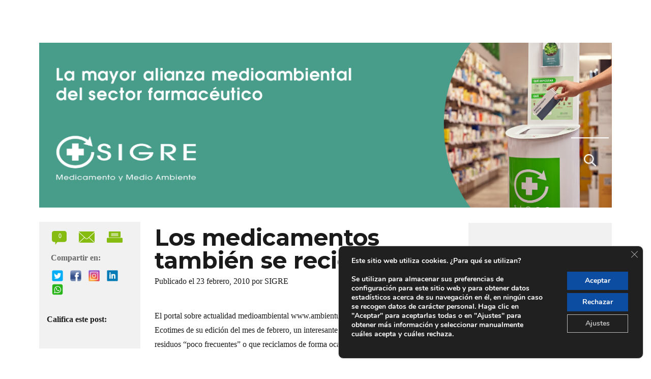

--- FILE ---
content_type: text/html; charset=UTF-8
request_url: https://www.blogsigre.es/2010/02/23/los-medicamentos-tambien-se-reciclan/
body_size: 21974
content:
<!DOCTYPE html>
<html lang="es" class="no-js">
<head>
	<meta charset="UTF-8">
	<meta name="viewport" content="width=device-width, initial-scale=1">
	<link rel="profile" href="http://gmpg.org/xfn/11">
		<link rel="pingback" href="https://www.blogsigre.es/xmlrpc.php">
		<script>
(function(html){html.className = html.className.replace(/\bno-js\b/,'js')})(document.documentElement);
//# sourceURL=twentysixteen_javascript_detection
</script>
<title>Los medicamentos también se reciclan &#8211; Blog de SIGRE </title>
<meta name='robots' content='max-image-preview:large' />
<link rel='dns-prefetch' href='//www.googletagmanager.com' />
<link rel='dns-prefetch' href='//fonts.googleapis.com' />
<link rel='dns-prefetch' href='//secure.rating-widget.com' />
<link rel="alternate" type="application/rss+xml" title="Blog de SIGRE  &raquo; Feed" href="https://www.blogsigre.es/feed/" />
<link rel="alternate" type="application/rss+xml" title="Blog de SIGRE  &raquo; Feed de los comentarios" href="https://www.blogsigre.es/comments/feed/" />
<script id="wpp-js" src="https://www.blogsigre.es/wp-content/plugins/wordpress-popular-posts/assets/js/wpp.min.js?ver=7.3.6" data-sampling="0" data-sampling-rate="100" data-api-url="https://www.blogsigre.es/wp-json/wordpress-popular-posts" data-post-id="108" data-token="3279ac3d35" data-lang="0" data-debug="0"></script>
<link rel="alternate" type="application/rss+xml" title="Blog de SIGRE  &raquo; Comentario Los medicamentos también se reciclan del feed" href="https://www.blogsigre.es/2010/02/23/los-medicamentos-tambien-se-reciclan/feed/" />
<link rel="alternate" title="oEmbed (JSON)" type="application/json+oembed" href="https://www.blogsigre.es/wp-json/oembed/1.0/embed?url=https%3A%2F%2Fwww.blogsigre.es%2F2010%2F02%2F23%2Flos-medicamentos-tambien-se-reciclan%2F" />
<link rel="alternate" title="oEmbed (XML)" type="text/xml+oembed" href="https://www.blogsigre.es/wp-json/oembed/1.0/embed?url=https%3A%2F%2Fwww.blogsigre.es%2F2010%2F02%2F23%2Flos-medicamentos-tambien-se-reciclan%2F&#038;format=xml" />
<style id='wp-img-auto-sizes-contain-inline-css'>
img:is([sizes=auto i],[sizes^="auto," i]){contain-intrinsic-size:3000px 1500px}
/*# sourceURL=wp-img-auto-sizes-contain-inline-css */
</style>

<style id='wp-emoji-styles-inline-css'>

	img.wp-smiley, img.emoji {
		display: inline !important;
		border: none !important;
		box-shadow: none !important;
		height: 1em !important;
		width: 1em !important;
		margin: 0 0.07em !important;
		vertical-align: -0.1em !important;
		background: none !important;
		padding: 0 !important;
	}
/*# sourceURL=wp-emoji-styles-inline-css */
</style>
<link rel='stylesheet' id='wp-block-library-css' href='https://www.blogsigre.es/wp-includes/css/dist/block-library/style.min.css?ver=6.9' media='all' />
<style id='wp-block-group-inline-css'>
.wp-block-group{box-sizing:border-box}:where(.wp-block-group.wp-block-group-is-layout-constrained){position:relative}
/*# sourceURL=https://www.blogsigre.es/wp-includes/blocks/group/style.min.css */
</style>
<style id='wp-block-group-theme-inline-css'>
:where(.wp-block-group.has-background){padding:1.25em 2.375em}
/*# sourceURL=https://www.blogsigre.es/wp-includes/blocks/group/theme.min.css */
</style>
<style id='wp-block-spacer-inline-css'>
.wp-block-spacer{clear:both}
/*# sourceURL=https://www.blogsigre.es/wp-includes/blocks/spacer/style.min.css */
</style>
<style id='global-styles-inline-css'>
:root{--wp--preset--aspect-ratio--square: 1;--wp--preset--aspect-ratio--4-3: 4/3;--wp--preset--aspect-ratio--3-4: 3/4;--wp--preset--aspect-ratio--3-2: 3/2;--wp--preset--aspect-ratio--2-3: 2/3;--wp--preset--aspect-ratio--16-9: 16/9;--wp--preset--aspect-ratio--9-16: 9/16;--wp--preset--color--black: #000000;--wp--preset--color--cyan-bluish-gray: #abb8c3;--wp--preset--color--white: #fff;--wp--preset--color--pale-pink: #f78da7;--wp--preset--color--vivid-red: #cf2e2e;--wp--preset--color--luminous-vivid-orange: #ff6900;--wp--preset--color--luminous-vivid-amber: #fcb900;--wp--preset--color--light-green-cyan: #7bdcb5;--wp--preset--color--vivid-green-cyan: #00d084;--wp--preset--color--pale-cyan-blue: #8ed1fc;--wp--preset--color--vivid-cyan-blue: #0693e3;--wp--preset--color--vivid-purple: #9b51e0;--wp--preset--color--dark-gray: #1a1a1a;--wp--preset--color--medium-gray: #686868;--wp--preset--color--light-gray: #e5e5e5;--wp--preset--color--blue-gray: #4d545c;--wp--preset--color--bright-blue: #007acc;--wp--preset--color--light-blue: #9adffd;--wp--preset--color--dark-brown: #402b30;--wp--preset--color--medium-brown: #774e24;--wp--preset--color--dark-red: #640c1f;--wp--preset--color--bright-red: #ff675f;--wp--preset--color--yellow: #ffef8e;--wp--preset--gradient--vivid-cyan-blue-to-vivid-purple: linear-gradient(135deg,rgb(6,147,227) 0%,rgb(155,81,224) 100%);--wp--preset--gradient--light-green-cyan-to-vivid-green-cyan: linear-gradient(135deg,rgb(122,220,180) 0%,rgb(0,208,130) 100%);--wp--preset--gradient--luminous-vivid-amber-to-luminous-vivid-orange: linear-gradient(135deg,rgb(252,185,0) 0%,rgb(255,105,0) 100%);--wp--preset--gradient--luminous-vivid-orange-to-vivid-red: linear-gradient(135deg,rgb(255,105,0) 0%,rgb(207,46,46) 100%);--wp--preset--gradient--very-light-gray-to-cyan-bluish-gray: linear-gradient(135deg,rgb(238,238,238) 0%,rgb(169,184,195) 100%);--wp--preset--gradient--cool-to-warm-spectrum: linear-gradient(135deg,rgb(74,234,220) 0%,rgb(151,120,209) 20%,rgb(207,42,186) 40%,rgb(238,44,130) 60%,rgb(251,105,98) 80%,rgb(254,248,76) 100%);--wp--preset--gradient--blush-light-purple: linear-gradient(135deg,rgb(255,206,236) 0%,rgb(152,150,240) 100%);--wp--preset--gradient--blush-bordeaux: linear-gradient(135deg,rgb(254,205,165) 0%,rgb(254,45,45) 50%,rgb(107,0,62) 100%);--wp--preset--gradient--luminous-dusk: linear-gradient(135deg,rgb(255,203,112) 0%,rgb(199,81,192) 50%,rgb(65,88,208) 100%);--wp--preset--gradient--pale-ocean: linear-gradient(135deg,rgb(255,245,203) 0%,rgb(182,227,212) 50%,rgb(51,167,181) 100%);--wp--preset--gradient--electric-grass: linear-gradient(135deg,rgb(202,248,128) 0%,rgb(113,206,126) 100%);--wp--preset--gradient--midnight: linear-gradient(135deg,rgb(2,3,129) 0%,rgb(40,116,252) 100%);--wp--preset--font-size--small: 13px;--wp--preset--font-size--medium: 20px;--wp--preset--font-size--large: 36px;--wp--preset--font-size--x-large: 42px;--wp--preset--spacing--20: 0.44rem;--wp--preset--spacing--30: 0.67rem;--wp--preset--spacing--40: 1rem;--wp--preset--spacing--50: 1.5rem;--wp--preset--spacing--60: 2.25rem;--wp--preset--spacing--70: 3.38rem;--wp--preset--spacing--80: 5.06rem;--wp--preset--shadow--natural: 6px 6px 9px rgba(0, 0, 0, 0.2);--wp--preset--shadow--deep: 12px 12px 50px rgba(0, 0, 0, 0.4);--wp--preset--shadow--sharp: 6px 6px 0px rgba(0, 0, 0, 0.2);--wp--preset--shadow--outlined: 6px 6px 0px -3px rgb(255, 255, 255), 6px 6px rgb(0, 0, 0);--wp--preset--shadow--crisp: 6px 6px 0px rgb(0, 0, 0);}:where(.is-layout-flex){gap: 0.5em;}:where(.is-layout-grid){gap: 0.5em;}body .is-layout-flex{display: flex;}.is-layout-flex{flex-wrap: wrap;align-items: center;}.is-layout-flex > :is(*, div){margin: 0;}body .is-layout-grid{display: grid;}.is-layout-grid > :is(*, div){margin: 0;}:where(.wp-block-columns.is-layout-flex){gap: 2em;}:where(.wp-block-columns.is-layout-grid){gap: 2em;}:where(.wp-block-post-template.is-layout-flex){gap: 1.25em;}:where(.wp-block-post-template.is-layout-grid){gap: 1.25em;}.has-black-color{color: var(--wp--preset--color--black) !important;}.has-cyan-bluish-gray-color{color: var(--wp--preset--color--cyan-bluish-gray) !important;}.has-white-color{color: var(--wp--preset--color--white) !important;}.has-pale-pink-color{color: var(--wp--preset--color--pale-pink) !important;}.has-vivid-red-color{color: var(--wp--preset--color--vivid-red) !important;}.has-luminous-vivid-orange-color{color: var(--wp--preset--color--luminous-vivid-orange) !important;}.has-luminous-vivid-amber-color{color: var(--wp--preset--color--luminous-vivid-amber) !important;}.has-light-green-cyan-color{color: var(--wp--preset--color--light-green-cyan) !important;}.has-vivid-green-cyan-color{color: var(--wp--preset--color--vivid-green-cyan) !important;}.has-pale-cyan-blue-color{color: var(--wp--preset--color--pale-cyan-blue) !important;}.has-vivid-cyan-blue-color{color: var(--wp--preset--color--vivid-cyan-blue) !important;}.has-vivid-purple-color{color: var(--wp--preset--color--vivid-purple) !important;}.has-black-background-color{background-color: var(--wp--preset--color--black) !important;}.has-cyan-bluish-gray-background-color{background-color: var(--wp--preset--color--cyan-bluish-gray) !important;}.has-white-background-color{background-color: var(--wp--preset--color--white) !important;}.has-pale-pink-background-color{background-color: var(--wp--preset--color--pale-pink) !important;}.has-vivid-red-background-color{background-color: var(--wp--preset--color--vivid-red) !important;}.has-luminous-vivid-orange-background-color{background-color: var(--wp--preset--color--luminous-vivid-orange) !important;}.has-luminous-vivid-amber-background-color{background-color: var(--wp--preset--color--luminous-vivid-amber) !important;}.has-light-green-cyan-background-color{background-color: var(--wp--preset--color--light-green-cyan) !important;}.has-vivid-green-cyan-background-color{background-color: var(--wp--preset--color--vivid-green-cyan) !important;}.has-pale-cyan-blue-background-color{background-color: var(--wp--preset--color--pale-cyan-blue) !important;}.has-vivid-cyan-blue-background-color{background-color: var(--wp--preset--color--vivid-cyan-blue) !important;}.has-vivid-purple-background-color{background-color: var(--wp--preset--color--vivid-purple) !important;}.has-black-border-color{border-color: var(--wp--preset--color--black) !important;}.has-cyan-bluish-gray-border-color{border-color: var(--wp--preset--color--cyan-bluish-gray) !important;}.has-white-border-color{border-color: var(--wp--preset--color--white) !important;}.has-pale-pink-border-color{border-color: var(--wp--preset--color--pale-pink) !important;}.has-vivid-red-border-color{border-color: var(--wp--preset--color--vivid-red) !important;}.has-luminous-vivid-orange-border-color{border-color: var(--wp--preset--color--luminous-vivid-orange) !important;}.has-luminous-vivid-amber-border-color{border-color: var(--wp--preset--color--luminous-vivid-amber) !important;}.has-light-green-cyan-border-color{border-color: var(--wp--preset--color--light-green-cyan) !important;}.has-vivid-green-cyan-border-color{border-color: var(--wp--preset--color--vivid-green-cyan) !important;}.has-pale-cyan-blue-border-color{border-color: var(--wp--preset--color--pale-cyan-blue) !important;}.has-vivid-cyan-blue-border-color{border-color: var(--wp--preset--color--vivid-cyan-blue) !important;}.has-vivid-purple-border-color{border-color: var(--wp--preset--color--vivid-purple) !important;}.has-vivid-cyan-blue-to-vivid-purple-gradient-background{background: var(--wp--preset--gradient--vivid-cyan-blue-to-vivid-purple) !important;}.has-light-green-cyan-to-vivid-green-cyan-gradient-background{background: var(--wp--preset--gradient--light-green-cyan-to-vivid-green-cyan) !important;}.has-luminous-vivid-amber-to-luminous-vivid-orange-gradient-background{background: var(--wp--preset--gradient--luminous-vivid-amber-to-luminous-vivid-orange) !important;}.has-luminous-vivid-orange-to-vivid-red-gradient-background{background: var(--wp--preset--gradient--luminous-vivid-orange-to-vivid-red) !important;}.has-very-light-gray-to-cyan-bluish-gray-gradient-background{background: var(--wp--preset--gradient--very-light-gray-to-cyan-bluish-gray) !important;}.has-cool-to-warm-spectrum-gradient-background{background: var(--wp--preset--gradient--cool-to-warm-spectrum) !important;}.has-blush-light-purple-gradient-background{background: var(--wp--preset--gradient--blush-light-purple) !important;}.has-blush-bordeaux-gradient-background{background: var(--wp--preset--gradient--blush-bordeaux) !important;}.has-luminous-dusk-gradient-background{background: var(--wp--preset--gradient--luminous-dusk) !important;}.has-pale-ocean-gradient-background{background: var(--wp--preset--gradient--pale-ocean) !important;}.has-electric-grass-gradient-background{background: var(--wp--preset--gradient--electric-grass) !important;}.has-midnight-gradient-background{background: var(--wp--preset--gradient--midnight) !important;}.has-small-font-size{font-size: var(--wp--preset--font-size--small) !important;}.has-medium-font-size{font-size: var(--wp--preset--font-size--medium) !important;}.has-large-font-size{font-size: var(--wp--preset--font-size--large) !important;}.has-x-large-font-size{font-size: var(--wp--preset--font-size--x-large) !important;}
/*# sourceURL=global-styles-inline-css */
</style>
<style id='core-block-supports-inline-css'>
.wp-container-content-e0b89f81{flex-basis:250px;}.wp-container-core-group-is-layout-b6c475e2{flex-direction:column;align-items:flex-end;}
/*# sourceURL=core-block-supports-inline-css */
</style>

<style id='classic-theme-styles-inline-css'>
/*! This file is auto-generated */
.wp-block-button__link{color:#fff;background-color:#32373c;border-radius:9999px;box-shadow:none;text-decoration:none;padding:calc(.667em + 2px) calc(1.333em + 2px);font-size:1.125em}.wp-block-file__button{background:#32373c;color:#fff;text-decoration:none}
/*# sourceURL=/wp-includes/css/classic-themes.min.css */
</style>
<link rel='stylesheet' id='rw-site-rating-css' href='https://www.blogsigre.es/wp-content/plugins/rating-widget/resources/css/site-rating.css?ver=3.2.4' media='all' />
<link rel='stylesheet' id='wordpress-popular-posts-css-css' href='https://www.blogsigre.es/wp-content/plugins/wordpress-popular-posts/assets/css/wpp.css?ver=7.3.6' media='all' />
<link rel='stylesheet' id='parent-style-css' href='https://www.blogsigre.es/wp-content/themes/twentysixteen/style.css?ver=6.9' media='all' />
<link rel='stylesheet' id='twentysixteen-fonts-css' href='https://fonts.googleapis.com/css?family=Montserrat%3A400%2C700&#038;subset=latin%2Clatin-ext' media='all' />
<link rel='stylesheet' id='genericons-css' href='https://www.blogsigre.es/wp-content/plugins/jetpack/_inc/genericons/genericons/genericons.css?ver=3.1' media='all' />
<link rel='stylesheet' id='twentysixteen-style-css' href='https://www.blogsigre.es/wp-content/themes/blogsigre/style.css?ver=20251202' media='all' />
<style id='twentysixteen-style-inline-css'>

		/* Custom Link Color */
		.menu-toggle:hover,
		.menu-toggle:focus,
		a,
		.main-navigation a:hover,
		.main-navigation a:focus,
		.dropdown-toggle:hover,
		.dropdown-toggle:focus,
		.social-navigation a:hover:before,
		.social-navigation a:focus:before,
		.post-navigation a:hover .post-title,
		.post-navigation a:focus .post-title,
		.tagcloud a:hover,
		.tagcloud a:focus,
		.site-branding .site-title a:hover,
		.site-branding .site-title a:focus,
		.entry-title a:hover,
		.entry-title a:focus,
		.entry-footer a:hover,
		.entry-footer a:focus,
		.comment-metadata a:hover,
		.comment-metadata a:focus,
		.pingback .comment-edit-link:hover,
		.pingback .comment-edit-link:focus,
		.comment-reply-link,
		.comment-reply-link:hover,
		.comment-reply-link:focus,
		.required,
		.site-info a:hover,
		.site-info a:focus {
			color: #81bc00;
		}

		mark,
		ins,
		button:hover,
		button:focus,
		input[type="button"]:hover,
		input[type="button"]:focus,
		input[type="reset"]:hover,
		input[type="reset"]:focus,
		input[type="submit"]:hover,
		input[type="submit"]:focus,
		.pagination .prev:hover,
		.pagination .prev:focus,
		.pagination .next:hover,
		.pagination .next:focus,
		.widget_calendar tbody a,
		.page-links a:hover,
		.page-links a:focus {
			background-color: #81bc00;
		}

		input[type="date"]:focus,
		input[type="time"]:focus,
		input[type="datetime-local"]:focus,
		input[type="week"]:focus,
		input[type="month"]:focus,
		input[type="text"]:focus,
		input[type="email"]:focus,
		input[type="url"]:focus,
		input[type="password"]:focus,
		input[type="search"]:focus,
		input[type="tel"]:focus,
		input[type="number"]:focus,
		textarea:focus,
		.tagcloud a:hover,
		.tagcloud a:focus,
		.menu-toggle:hover,
		.menu-toggle:focus {
			border-color: #81bc00;
		}

		@media screen and (min-width: 56.875em) {
			.main-navigation li:hover > a,
			.main-navigation li.focus > a {
				color: #81bc00;
			}
		}
	
/*# sourceURL=twentysixteen-style-inline-css */
</style>
<link rel='stylesheet' id='twentysixteen-block-style-css' href='https://www.blogsigre.es/wp-content/themes/twentysixteen/css/blocks.css?ver=20240817' media='all' />
<link rel='stylesheet' id='rw_toprated-css' href='https://secure.rating-widget.com/css/wordpress/toprated.css?ck=Y2026M01D16&#038;ver=3.2.4' media='all' />
<link rel='stylesheet' id='rw_recommendations-css' href='https://secure.rating-widget.com/css/widget/recommendations.css?ck=Y2026M01D16&#038;ver=3.2.4' media='all' />
<link rel='stylesheet' id='wp_mailjet_form_builder_widget-widget-front-styles-css' href='https://www.blogsigre.es/wp-content/plugins/mailjet-for-wordpress/src/widgetformbuilder/css/front-widget.css?ver=6.1.6' media='all' />
<link rel='stylesheet' id='wpzoom-social-icons-socicon-css' href='https://www.blogsigre.es/wp-content/plugins/social-icons-widget-by-wpzoom/assets/css/wpzoom-socicon.css?ver=1765837983' media='all' />
<link rel='stylesheet' id='wpzoom-social-icons-genericons-css' href='https://www.blogsigre.es/wp-content/plugins/social-icons-widget-by-wpzoom/assets/css/genericons.css?ver=1765837983' media='all' />
<link rel='stylesheet' id='wpzoom-social-icons-academicons-css' href='https://www.blogsigre.es/wp-content/plugins/social-icons-widget-by-wpzoom/assets/css/academicons.min.css?ver=1765837983' media='all' />
<link rel='stylesheet' id='wpzoom-social-icons-font-awesome-3-css' href='https://www.blogsigre.es/wp-content/plugins/social-icons-widget-by-wpzoom/assets/css/font-awesome-3.min.css?ver=1765837983' media='all' />
<link rel='stylesheet' id='dashicons-css' href='https://www.blogsigre.es/wp-includes/css/dashicons.min.css?ver=6.9' media='all' />
<link rel='stylesheet' id='wpzoom-social-icons-styles-css' href='https://www.blogsigre.es/wp-content/plugins/social-icons-widget-by-wpzoom/assets/css/wpzoom-social-icons-styles.css?ver=1765837983' media='all' />
<link rel='stylesheet' id='dvk-social-sharing-css' href='https://www.blogsigre.es/wp-content/plugins/dvk-social-sharing/assets/css/styles.css?ver=1.3.9' media='all' />
<link rel='stylesheet' id='moove_gdpr_frontend-css' href='https://www.blogsigre.es/wp-content/plugins/gdpr-cookie-compliance/dist/styles/gdpr-main.css?ver=5.0.9' media='all' />
<style id='moove_gdpr_frontend-inline-css'>
#moove_gdpr_cookie_modal,#moove_gdpr_cookie_info_bar,.gdpr_cookie_settings_shortcode_content{font-family:&#039;Nunito&#039;,sans-serif}#moove_gdpr_save_popup_settings_button{background-color:#373737;color:#fff}#moove_gdpr_save_popup_settings_button:hover{background-color:#000}#moove_gdpr_cookie_info_bar .moove-gdpr-info-bar-container .moove-gdpr-info-bar-content a.mgbutton,#moove_gdpr_cookie_info_bar .moove-gdpr-info-bar-container .moove-gdpr-info-bar-content button.mgbutton{background-color:#0c4da2}#moove_gdpr_cookie_modal .moove-gdpr-modal-content .moove-gdpr-modal-footer-content .moove-gdpr-button-holder a.mgbutton,#moove_gdpr_cookie_modal .moove-gdpr-modal-content .moove-gdpr-modal-footer-content .moove-gdpr-button-holder button.mgbutton,.gdpr_cookie_settings_shortcode_content .gdpr-shr-button.button-green{background-color:#0c4da2;border-color:#0c4da2}#moove_gdpr_cookie_modal .moove-gdpr-modal-content .moove-gdpr-modal-footer-content .moove-gdpr-button-holder a.mgbutton:hover,#moove_gdpr_cookie_modal .moove-gdpr-modal-content .moove-gdpr-modal-footer-content .moove-gdpr-button-holder button.mgbutton:hover,.gdpr_cookie_settings_shortcode_content .gdpr-shr-button.button-green:hover{background-color:#fff;color:#0c4da2}#moove_gdpr_cookie_modal .moove-gdpr-modal-content .moove-gdpr-modal-close i,#moove_gdpr_cookie_modal .moove-gdpr-modal-content .moove-gdpr-modal-close span.gdpr-icon{background-color:#0c4da2;border:1px solid #0c4da2}#moove_gdpr_cookie_info_bar span.moove-gdpr-infobar-allow-all.focus-g,#moove_gdpr_cookie_info_bar span.moove-gdpr-infobar-allow-all:focus,#moove_gdpr_cookie_info_bar button.moove-gdpr-infobar-allow-all.focus-g,#moove_gdpr_cookie_info_bar button.moove-gdpr-infobar-allow-all:focus,#moove_gdpr_cookie_info_bar span.moove-gdpr-infobar-reject-btn.focus-g,#moove_gdpr_cookie_info_bar span.moove-gdpr-infobar-reject-btn:focus,#moove_gdpr_cookie_info_bar button.moove-gdpr-infobar-reject-btn.focus-g,#moove_gdpr_cookie_info_bar button.moove-gdpr-infobar-reject-btn:focus,#moove_gdpr_cookie_info_bar span.change-settings-button.focus-g,#moove_gdpr_cookie_info_bar span.change-settings-button:focus,#moove_gdpr_cookie_info_bar button.change-settings-button.focus-g,#moove_gdpr_cookie_info_bar button.change-settings-button:focus{-webkit-box-shadow:0 0 1px 3px #0c4da2;-moz-box-shadow:0 0 1px 3px #0c4da2;box-shadow:0 0 1px 3px #0c4da2}#moove_gdpr_cookie_modal .moove-gdpr-modal-content .moove-gdpr-modal-close i:hover,#moove_gdpr_cookie_modal .moove-gdpr-modal-content .moove-gdpr-modal-close span.gdpr-icon:hover,#moove_gdpr_cookie_info_bar span[data-href]>u.change-settings-button{color:#0c4da2}#moove_gdpr_cookie_modal .moove-gdpr-modal-content .moove-gdpr-modal-left-content #moove-gdpr-menu li.menu-item-selected a span.gdpr-icon,#moove_gdpr_cookie_modal .moove-gdpr-modal-content .moove-gdpr-modal-left-content #moove-gdpr-menu li.menu-item-selected button span.gdpr-icon{color:inherit}#moove_gdpr_cookie_modal .moove-gdpr-modal-content .moove-gdpr-modal-left-content #moove-gdpr-menu li a span.gdpr-icon,#moove_gdpr_cookie_modal .moove-gdpr-modal-content .moove-gdpr-modal-left-content #moove-gdpr-menu li button span.gdpr-icon{color:inherit}#moove_gdpr_cookie_modal .gdpr-acc-link{line-height:0;font-size:0;color:transparent;position:absolute}#moove_gdpr_cookie_modal .moove-gdpr-modal-content .moove-gdpr-modal-close:hover i,#moove_gdpr_cookie_modal .moove-gdpr-modal-content .moove-gdpr-modal-left-content #moove-gdpr-menu li a,#moove_gdpr_cookie_modal .moove-gdpr-modal-content .moove-gdpr-modal-left-content #moove-gdpr-menu li button,#moove_gdpr_cookie_modal .moove-gdpr-modal-content .moove-gdpr-modal-left-content #moove-gdpr-menu li button i,#moove_gdpr_cookie_modal .moove-gdpr-modal-content .moove-gdpr-modal-left-content #moove-gdpr-menu li a i,#moove_gdpr_cookie_modal .moove-gdpr-modal-content .moove-gdpr-tab-main .moove-gdpr-tab-main-content a:hover,#moove_gdpr_cookie_info_bar.moove-gdpr-dark-scheme .moove-gdpr-info-bar-container .moove-gdpr-info-bar-content a.mgbutton:hover,#moove_gdpr_cookie_info_bar.moove-gdpr-dark-scheme .moove-gdpr-info-bar-container .moove-gdpr-info-bar-content button.mgbutton:hover,#moove_gdpr_cookie_info_bar.moove-gdpr-dark-scheme .moove-gdpr-info-bar-container .moove-gdpr-info-bar-content a:hover,#moove_gdpr_cookie_info_bar.moove-gdpr-dark-scheme .moove-gdpr-info-bar-container .moove-gdpr-info-bar-content button:hover,#moove_gdpr_cookie_info_bar.moove-gdpr-dark-scheme .moove-gdpr-info-bar-container .moove-gdpr-info-bar-content span.change-settings-button:hover,#moove_gdpr_cookie_info_bar.moove-gdpr-dark-scheme .moove-gdpr-info-bar-container .moove-gdpr-info-bar-content button.change-settings-button:hover,#moove_gdpr_cookie_info_bar.moove-gdpr-dark-scheme .moove-gdpr-info-bar-container .moove-gdpr-info-bar-content u.change-settings-button:hover,#moove_gdpr_cookie_info_bar span[data-href]>u.change-settings-button,#moove_gdpr_cookie_info_bar.moove-gdpr-dark-scheme .moove-gdpr-info-bar-container .moove-gdpr-info-bar-content a.mgbutton.focus-g,#moove_gdpr_cookie_info_bar.moove-gdpr-dark-scheme .moove-gdpr-info-bar-container .moove-gdpr-info-bar-content button.mgbutton.focus-g,#moove_gdpr_cookie_info_bar.moove-gdpr-dark-scheme .moove-gdpr-info-bar-container .moove-gdpr-info-bar-content a.focus-g,#moove_gdpr_cookie_info_bar.moove-gdpr-dark-scheme .moove-gdpr-info-bar-container .moove-gdpr-info-bar-content button.focus-g,#moove_gdpr_cookie_info_bar.moove-gdpr-dark-scheme .moove-gdpr-info-bar-container .moove-gdpr-info-bar-content a.mgbutton:focus,#moove_gdpr_cookie_info_bar.moove-gdpr-dark-scheme .moove-gdpr-info-bar-container .moove-gdpr-info-bar-content button.mgbutton:focus,#moove_gdpr_cookie_info_bar.moove-gdpr-dark-scheme .moove-gdpr-info-bar-container .moove-gdpr-info-bar-content a:focus,#moove_gdpr_cookie_info_bar.moove-gdpr-dark-scheme .moove-gdpr-info-bar-container .moove-gdpr-info-bar-content button:focus,#moove_gdpr_cookie_info_bar.moove-gdpr-dark-scheme .moove-gdpr-info-bar-container .moove-gdpr-info-bar-content span.change-settings-button.focus-g,span.change-settings-button:focus,button.change-settings-button.focus-g,button.change-settings-button:focus,#moove_gdpr_cookie_info_bar.moove-gdpr-dark-scheme .moove-gdpr-info-bar-container .moove-gdpr-info-bar-content u.change-settings-button.focus-g,#moove_gdpr_cookie_info_bar.moove-gdpr-dark-scheme .moove-gdpr-info-bar-container .moove-gdpr-info-bar-content u.change-settings-button:focus{color:#0c4da2}#moove_gdpr_cookie_modal .moove-gdpr-branding.focus-g span,#moove_gdpr_cookie_modal .moove-gdpr-modal-content .moove-gdpr-tab-main a.focus-g,#moove_gdpr_cookie_modal .moove-gdpr-modal-content .moove-gdpr-tab-main .gdpr-cd-details-toggle.focus-g{color:#0c4da2}#moove_gdpr_cookie_modal.gdpr_lightbox-hide{display:none}#moove_gdpr_cookie_info_bar .moove-gdpr-info-bar-container .moove-gdpr-info-bar-content a.mgbutton,#moove_gdpr_cookie_info_bar .moove-gdpr-info-bar-container .moove-gdpr-info-bar-content button.mgbutton,#moove_gdpr_cookie_modal .moove-gdpr-modal-content .moove-gdpr-modal-footer-content .moove-gdpr-button-holder a.mgbutton,#moove_gdpr_cookie_modal .moove-gdpr-modal-content .moove-gdpr-modal-footer-content .moove-gdpr-button-holder button.mgbutton,.gdpr-shr-button,#moove_gdpr_cookie_info_bar .moove-gdpr-infobar-close-btn{border-radius:0}
/*# sourceURL=moove_gdpr_frontend-inline-css */
</style>
<link rel='preload' as='font'  id='wpzoom-social-icons-font-academicons-woff2-css' href='https://www.blogsigre.es/wp-content/plugins/social-icons-widget-by-wpzoom/assets/font/academicons.woff2?v=1.9.2' type='font/woff2' crossorigin />
<link rel='preload' as='font'  id='wpzoom-social-icons-font-fontawesome-3-woff2-css' href='https://www.blogsigre.es/wp-content/plugins/social-icons-widget-by-wpzoom/assets/font/fontawesome-webfont.woff2?v=4.7.0' type='font/woff2' crossorigin />
<link rel='preload' as='font'  id='wpzoom-social-icons-font-genericons-woff-css' href='https://www.blogsigre.es/wp-content/plugins/social-icons-widget-by-wpzoom/assets/font/Genericons.woff' type='font/woff' crossorigin />
<link rel='preload' as='font'  id='wpzoom-social-icons-font-socicon-woff2-css' href='https://www.blogsigre.es/wp-content/plugins/social-icons-widget-by-wpzoom/assets/font/socicon.woff2?v=4.5.3' type='font/woff2' crossorigin />
<script src="https://www.blogsigre.es/wp-includes/js/jquery/jquery.min.js?ver=3.7.1" id="jquery-core-js"></script>
<script src="https://www.blogsigre.es/wp-includes/js/jquery/jquery-migrate.min.js?ver=3.4.1" id="jquery-migrate-js"></script>
<script id="twentysixteen-script-js-extra">
var screenReaderText = {"expand":"expande el men\u00fa inferior","collapse":"plegar men\u00fa inferior"};
//# sourceURL=twentysixteen-script-js-extra
</script>
<script src="https://www.blogsigre.es/wp-content/themes/twentysixteen/js/functions.js?ver=20230629" id="twentysixteen-script-js" defer data-wp-strategy="defer"></script>

<!-- Fragmento de código de la etiqueta de Google (gtag.js) añadida por Site Kit -->
<!-- Fragmento de código de Google Analytics añadido por Site Kit -->
<script src="https://www.googletagmanager.com/gtag/js?id=GT-KTRRC38T" id="google_gtagjs-js" async></script>
<script id="google_gtagjs-js-after">
window.dataLayer = window.dataLayer || [];function gtag(){dataLayer.push(arguments);}
gtag("set","linker",{"domains":["www.blogsigre.es"]});
gtag("js", new Date());
gtag("set", "developer_id.dZTNiMT", true);
gtag("config", "GT-KTRRC38T");
//# sourceURL=google_gtagjs-js-after
</script>
<link rel="https://api.w.org/" href="https://www.blogsigre.es/wp-json/" /><link rel="alternate" title="JSON" type="application/json" href="https://www.blogsigre.es/wp-json/wp/v2/posts/108" /><link rel="EditURI" type="application/rsd+xml" title="RSD" href="https://www.blogsigre.es/xmlrpc.php?rsd" />
<meta name="generator" content="WordPress 6.9" />
<link rel="canonical" href="https://www.blogsigre.es/2010/02/23/los-medicamentos-tambien-se-reciclan/" />
<link rel='shortlink' href='https://www.blogsigre.es/?p=108' />
<meta name="generator" content="Site Kit by Google 1.170.0" />        <style type="text/css" id="pf-main-css">
            
				@media screen {
					.printfriendly {
						z-index: 1000; position: relative
					}
					.printfriendly a, .printfriendly a:link, .printfriendly a:visited, .printfriendly a:hover, .printfriendly a:active {
						font-weight: 600;
						cursor: pointer;
						text-decoration: none;
						border: none;
						-webkit-box-shadow: none;
						-moz-box-shadow: none;
						box-shadow: none;
						outline:none;
						font-size: 14px !important;
						color: #3AAA11 !important;
					}
					.printfriendly.pf-alignleft {
						float: left;
					}
					.printfriendly.pf-alignright {
						float: right;
					}
					.printfriendly.pf-aligncenter {
						justify-content: center;
						display: flex; align-items: center;
					}
				}

				.pf-button-img {
					border: none;
					-webkit-box-shadow: none;
					-moz-box-shadow: none;
					box-shadow: none;
					padding: 0;
					margin: 0;
					display: inline;
					vertical-align: middle;
				}

				img.pf-button-img + .pf-button-text {
					margin-left: 6px;
				}

				@media print {
					.printfriendly {
						display: none;
					}
				}
				        </style>

            
        <style type="text/css" id="pf-excerpt-styles">
          .pf-button.pf-button-excerpt {
              display: none;
           }
        </style>

                        <style id="wpp-loading-animation-styles">@-webkit-keyframes bgslide{from{background-position-x:0}to{background-position-x:-200%}}@keyframes bgslide{from{background-position-x:0}to{background-position-x:-200%}}.wpp-widget-block-placeholder,.wpp-shortcode-placeholder{margin:0 auto;width:60px;height:3px;background:#dd3737;background:linear-gradient(90deg,#dd3737 0%,#571313 10%,#dd3737 100%);background-size:200% auto;border-radius:3px;-webkit-animation:bgslide 1s infinite linear;animation:bgslide 1s infinite linear}</style>
            		<style type="text/css" id="twentysixteen-header-css">
		.site-branding {
			margin: 0 auto 0 0;
		}

		.site-branding .site-title,
		.site-description {
			clip-path: inset(50%);
			position: absolute;
		}
		</style>
		<link rel="icon" href="https://www.blogsigre.es/wp-content/uploads/2020/09/apple-touch-icon.png" sizes="32x32" />
<link rel="icon" href="https://www.blogsigre.es/wp-content/uploads/2020/09/apple-touch-icon.png" sizes="192x192" />
<link rel="apple-touch-icon" href="https://www.blogsigre.es/wp-content/uploads/2020/09/apple-touch-icon.png" />
<meta name="msapplication-TileImage" content="https://www.blogsigre.es/wp-content/uploads/2020/09/apple-touch-icon.png" />
</head>

<body class="wp-singular post-template-default single single-post postid-108 single-format-standard wp-embed-responsive wp-theme-twentysixteen wp-child-theme-blogsigre">
<div id="page" class="site">
	<div class="site-inner">
		<a class="skip-link screen-reader-text" href="#content">Ir al contenido</a>

		<header id="masthead" class="site-header" role="banner">
			<div class="site-header-main">
				<div class="site-branding">
					
									</div><!-- .site-branding -->

									<button id="menu-toggle" class="menu-toggle">Menú</button>

					<div id="site-header-menu" class="site-header-menu">
													<nav id="site-navigation" class="main-navigation" role="navigation" aria-label="Menú Primario">
								<div class="menu-menu-principal-container"><ul id="menu-menu-principal" class="primary-menu"><li id="menu-item-2942" class="menu-item menu-item-type-post_type menu-item-object-page menu-item-2942"><a href="https://www.blogsigre.es/about/">Quiénes somos</a></li>
<li id="menu-item-2945" class="menu-item menu-item-type-post_type menu-item-object-page menu-item-2945"><a href="https://www.blogsigre.es/colegios-oficiales-de-farmaceuticos-de-espana/">Colegios Oficiales de Farmacéuticos de España</a></li>
<li id="menu-item-2944" class="menu-item menu-item-type-post_type menu-item-object-page menu-item-2944"><a href="https://www.blogsigre.es/puntos-sigre/">Historia de los Puntos SIGRE</a></li>
<li id="menu-item-2943" class="menu-item menu-item-type-post_type menu-item-object-page menu-item-2943"><a href="https://www.blogsigre.es/ubicacion-de-puntos-sigre/">Ubicación Puntos SIGRE en España</a></li>
<li id="menu-item-2987" class="menu-item menu-item-type-post_type menu-item-object-page menu-item-2987"><a href="https://www.blogsigre.es/aviso-legal/">Aviso Legal y Condiciones de Uso del Sitio Web</a></li>
</ul></div>							</nav><!-- .main-navigation -->
						
											</div><!-- .site-header-menu -->
							</div><!-- .site-header-main -->
                        
                                                        <p class="site-title"><a href="https://www.blogsigre.es/" rel="home">Blog de SIGRE </a></p>
                        
											<div class="header-image">
					<a href="https://www.blogsigre.es/" rel="home">
						<img src="https://www.blogsigre.es/wp-content/uploads/2025/12/cropped-Cabecera-blog-1200-x-345-px.png" srcset="https://www.blogsigre.es/wp-content/uploads/2025/12/cropped-Cabecera-blog-1200-x-345-px-300x86.png 300w, https://www.blogsigre.es/wp-content/uploads/2025/12/cropped-Cabecera-blog-1200-x-345-px-1024x294.png 1024w, https://www.blogsigre.es/wp-content/uploads/2025/12/cropped-Cabecera-blog-1200-x-345-px-768x221.png 768w, https://www.blogsigre.es/wp-content/uploads/2025/12/cropped-Cabecera-blog-1200-x-345-px.png 1200w" sizes="(max-width: 709px) 85vw, (max-width: 909px) 81vw, (max-width: 1362px) 88vw, 1200px" width="1200" height="345" alt="Blog de SIGRE ">
					</a>
				</div><!-- .header-image -->
			                                
                                                        <div id="header-social">
                                        <div>
<div class="wp-block-group Wawa is-vertical is-content-justification-right is-layout-flex wp-container-core-group-is-layout-b6c475e2 wp-block-group-is-layout-flex"><div class="widget zoom-social-icons-widget">
		
<ul class="zoom-social-icons-list zoom-social-icons-list--with-canvas zoom-social-icons-list--round zoom-social-icons-list--no-labels">

		
				<li class="zoom-social_icons-list__item">
		<a class="zoom-social_icons-list__link" href="http://www.facebook.com/puntosigre" target="_blank" title="Facebook" >
									
						<span class="screen-reader-text">facebook</span>
			
						<span class="zoom-social_icons-list-span social-icon socicon socicon-facebook" data-hover-rule="background-color" data-hover-color="#000000" style="background-color : #ffffff; font-size: 14px; padding:8px" ></span>
			
					</a>
	</li>

	
				<li class="zoom-social_icons-list__item">
		<a class="zoom-social_icons-list__link" href="https://twitter.com/puntosigre" target="_blank" title="Twitter" >
									
						<span class="screen-reader-text">twitter</span>
			
						<span class="zoom-social_icons-list-span social-icon socicon socicon-twitter" data-hover-rule="background-color" data-hover-color="#000000" style="background-color : #ffffff; font-size: 14px; padding:8px" ></span>
			
					</a>
	</li>

	
				<li class="zoom-social_icons-list__item">
		<a class="zoom-social_icons-list__link" href="https://www.youtube.com/user/PuntoSigre" target="_blank" title="Youtube" >
									
						<span class="screen-reader-text">youtube</span>
			
						<span class="zoom-social_icons-list-span social-icon socicon socicon-youtube" data-hover-rule="background-color" data-hover-color="#000000" style="background-color : #ffffff; font-size: 14px; padding:8px" ></span>
			
					</a>
	</li>

	
				<li class="zoom-social_icons-list__item">
		<a class="zoom-social_icons-list__link" href="https://www.linkedin.com/company/sigre/" target="_blank" title="Linkedin" >
									
						<span class="screen-reader-text">linkedin</span>
			
						<span class="zoom-social_icons-list-span social-icon socicon socicon-linkedin" data-hover-rule="background-color" data-hover-color="#000000" style="background-color : #ffffff; font-size: 14px; padding:8px" ></span>
			
					</a>
	</li>

	
				<li class="zoom-social_icons-list__item">
		<a class="zoom-social_icons-list__link" href="https://www.instagram.com/puntosigre/" target="_blank" title="Instagram" >
									
						<span class="screen-reader-text">instagram</span>
			
						<span class="zoom-social_icons-list-span social-icon socicon socicon-instagram" data-hover-rule="background-color" data-hover-color="#000000" style="background-color : #ffffff; font-size: 14px; padding:8px" ></span>
			
					</a>
	</li>

	
				<li class="zoom-social_icons-list__item">
		<a class="zoom-social_icons-list__link" href="https://www.threads.net/@puntosigre" target="_blank" title="Threads" >
									
						<span class="screen-reader-text">threads</span>
			
						<span class="zoom-social_icons-list-span social-icon socicon socicon-threads" data-hover-rule="background-color" data-hover-color="#000" style="background-color : #ffffff; font-size: 14px; padding:8px" ></span>
			
					</a>
	</li>

	
				<li class="zoom-social_icons-list__item">
		<a class="zoom-social_icons-list__link" href="https://www.tiktok.com/@puntosigre_" target="_blank" title="TikTok" >
									
						<span class="screen-reader-text">tiktok</span>
			
						<span class="zoom-social_icons-list-span social-icon socicon socicon-tiktok" data-hover-rule="background-color" data-hover-color="#020101" style="background-color : #ffffff; font-size: 14px; padding:8px" ></span>
			
					</a>
	</li>

	
</ul>

		</div>


<div style="height:0px" aria-hidden="true" class="wp-block-spacer wp-container-content-e0b89f81"></div>


<div class="widget widget_search">
<form role="search" method="get" class="search-form" action="https://www.blogsigre.es/">
	<label>
		<span class="screen-reader-text">
			Buscar por:		</span>
		<input type="search" class="search-field" placeholder="Buscar &hellip;" value="" name="s" />
	</label>
	<button type="submit" class="search-submit"><span class="screen-reader-text">
		Buscar	</span></button>
</form>
</div></div>
</div>                                </div>
                        		</header><!-- .site-header -->

		<div id="content" class="site-content">

<div id="primary" class="content-area">
	<main id="main" class="site-main">
		
<article id="post-108" class="post-108 post type-post status-publish format-standard has-post-thumbnail hentry category-historial">
	
	
	<div class="entry-content">            
            <header class="entry-header">
		<h1 class="entry-title">Los medicamentos también se reciclan</h1>                Publicado el 23 febrero, 2010 por SIGRE            </header><!-- .entry-header -->
            
            <div class="clear"></div>
        
		<div class="pf-content"><p>El portal sobre actualidad medioambiental www.ambientum.com recoge, en la revista Ecotimes de su edición del mes de febrero, un interesante reportaje sobre el reciclaje de residuos “poco frecuentes” o que reciclamos de forma ocasional, y entre los que se encuentran los envases y restos de <a href="http://es.wikipedia.org/wiki/Medicamento">medicamentos </a>que se depositan en el Punto <a href="http://www.extremaduraaldia.com/medio-ambiente/sigre-recuerda-los-extremenos-la-importancia-de-cuidar-el-medio-ambiente-mediante-el-uso-responsable-de-los-medicamentos/27537.html">SIGRE </a>de la farmacia.</p>
<p>Además del<a href="https://blogsigre.es/wp-content/uploads/2010/02/losm.jpg"><img decoding="async" style="MARGIN: 0px 10px 10px 0px; WIDTH: 300px; FLOAT: left; HEIGHT: 217px; CURSOR: hand" id="BLOGGER_PHOTO_ID_5441453793087036914" border="0" alt="" src="https://blogsigre.es/wp-content/uploads/2010/02/losm.jpg" /></a> reciclaje del plástico, papel, cartón o vidrio, en los hogares españoles “debemos tener en cuenta que a diario utilizamos otros muchos productos cuyos materiales también deben ser reciclados”. En el reportaje se cita a “residuos poco frecuentes”, como pilas usadas, productos electrónicos, componentes de equipos electrónicos, aceite de vegetales usados y <a href="http://es.wikipedia.org/wiki/Medicamento">medicamentos</a>.</p>
<p>Con respecto a los <a href="http://es.wikipedia.org/wiki/Medicamento">medicame</a><a href="http://es.wikipedia.org/wiki/Medicamento">ntos</a>, se recuerda que lo “correcto” es llevar los restos de <a href="http://es.wikipedia.org/wiki/Medicamento">medicamentos </a>caducados o que no vayamos a utilizar, junto con sus envases, al Punto <a href="http://www.extremaduraaldia.com/medio-ambiente/sigre-recuerda-los-extremenos-la-importancia-de-cuidar-el-medio-ambiente-mediante-el-uso-responsable-de-los-medicamentos/27537.html">SIGRE </a>ubicado en las oficinas de farmacia. De la adecuada gestión y recogida de estos residuos se encarga <a href="http://www.extremaduraaldia.com/medio-ambiente/sigre-recuerda-los-extremenos-la-importancia-de-cuidar-el-medio-ambiente-mediante-el-uso-responsable-de-los-medicamentos/27537.html">SIGRE</a>, una iniciativa de la industria farmacéutica en la que también se cuenta “con la participación de farmacias y empresas de distribución farmacéutica”.<br />Por último, a través de un sencillo cuadro se especifica qué se deposita y qué no en el Punto <a href="http://www.extremaduraaldia.com/medio-ambiente/sigre-recuerda-los-extremenos-la-importancia-de-cuidar-el-medio-ambiente-mediante-el-uso-responsable-de-los-medicamentos/27537.html">SIGRE </a>de la farmacia.</p>
<p>Para ver el reportaje completo, puedes pinchar <a href="http://www.ambientum.com/revista/2010/febrero/Reciclaje-de-residuos-poco-frecuentes.asp">aquí</a>.</p>
	<!-- Social Sharing by Danny - v1.3.9 - https://wordpress.org/plugins/dvk-social-sharing/ -->	<p class="dvk-social-sharing ss-icon-size-32">        			<span class="ss-ask">Compartir en:<br></span>		        <a rel="external nofollow" class="ss-twitter" href="https://twitter.com/intent/tweet/?text=Los+medicamentos+tambi%C3%A9n+se+reciclan&url=https%3A%2F%2Fwww.blogsigre.es%2F2010%2F02%2F23%2Flos-medicamentos-tambien-se-reciclan%2F&via=puntosigre" target="_blank">					<span class="ss-icon ss-icon-twitter"></span>					<span class="ss-text"></span>					</a> <a rel="external nofollow" class="ss-facebook" href="https://www.facebook.com/sharer/sharer.php?u=https%3A%2F%2Fwww.blogsigre.es%2F2010%2F02%2F23%2Flos-medicamentos-tambien-se-reciclan%2F&p[title]=Los+medicamentos+tambi%C3%A9n+se+reciclan" target="_blank" >						<span class="ss-icon ss-icon-facebook"></span>						<span class="ss-text"></span>					</a> <a rel="external nofollow" class="ss-instagram" href="https://www.instagram.com/?text=https%3A%2F%2Fwww.blogsigre.es%2F2010%2F02%2F23%2Flos-medicamentos-tambien-se-reciclan%2F" target="_blank" >						<span class="ss-icon ss-icon-instagram"></span>						<span class="ss-text"></span>					</a> <a rel="external nofollow" class="ss-linkedin" href="https://www.linkedin.com/sharing/share-offsite/?url=https%3A%2F%2Fwww.blogsigre.es%2F2010%2F02%2F23%2Flos-medicamentos-tambien-se-reciclan%2F&title=Los+medicamentos+tambi%C3%A9n+se+reciclan" target="_blank" >                    <span class="ss-icon ss-icon-linkedin"></span>                    <span class="ss-text"></span>                    </a> <a rel="external nofollow" class="ss-whatsapp" href="https://api.whatsapp.com/send?text=https%3A%2F%2Fwww.blogsigre.es%2F2010%2F02%2F23%2Flos-medicamentos-tambien-se-reciclan%2F&title=Los+medicamentos+tambi%C3%A9n+se+reciclan" target="_blank" >                    <span class="ss-icon ss-icon-whatsapp"></span>                    <span class="ss-text"></span>                    </a>     </p>    <!-- / Social Sharing By Danny -->   <div class="printfriendly pf-button pf-button-content pf-alignleft">
                    <a href="#" rel="nofollow" onclick="window.print(); return false;" title="Printer Friendly, PDF & Email">
                    <img decoding="async" class="pf-button-img" src="https://cdn.printfriendly.com/buttons/printfriendly-button.png" alt="Print Friendly, PDF & Email" style="width: 112px;height: 24px;"  />
                    </a>
                </div></div><table class="rw-rating-table rw-ltr rw-left"><tr><td><nobr>Califica este post:</nobr></td><td><div class="rw-left"><div class="rw-ui-container rw-class-blog-post rw-urid-1090"></div></div></td></tr></table>	</div><!-- .entry-content -->

	<footer class="entry-excerpt">
            <div class="share">
                <a href="https://www.blogsigre.es/2010/02/23/los-medicamentos-tambien-se-reciclan/#respond" class="post-bubble-comments">
                    <span class="num">0</span>
                </a>
                <a href="mailto:?subject=Los medicamentos también se reciclan&amp;body=https://www.blogsigre.es/2010/02/23/los-medicamentos-tambien-se-reciclan/" title="Compartir esta entrada!">
                    <img src="https://www.blogsigre.es/wp-content/themes/blogsigre/images/post-email.png" />
                </a>
                <a href="javascript:window.print()">
                    <img src="https://www.blogsigre.es/wp-content/themes/blogsigre/images/post-print.png" />
                </a>
               	<!-- Social Sharing -->
<p class="dvk-social-sharing ss-icon-size-24">
<span class="ss-ask">Compartir en:</span><br /><br />

<a rel="external nofollow" class="ss-twitter" href="https://twitter.com/intent/tweet/?text=Los medicamentos también se reciclan&url=https://www.blogsigre.es/2010/02/23/los-medicamentos-tambien-se-reciclan/" title="Compartir esta entrada en Twitter !" target="_blank">
<span class="ss-icon ss-icon-twitter" style="width:22px;height:22px;margin:0 -10px 0 0;padding:0;"></span>
</a>

<a rel="external nofollow" class="ss-facebook" href="https://www.facebook.com/sharer/sharer.php?u=Los medicamentos también se reciclan" title="Compartir esta entrada en Facebook !" target="_blank" >
<span class="ss-icon ss-icon-facebook" style="width:22px;height:22px;margin:0 -10px 0 0;padding:0;"></span>
</a>

<a rel="external nofollow" class="ss-instagram" href="https://www.instagram.com/?url=Los medicamentos también se reciclan" title="Compartir esta entrada en Instagram !" target="_blank" >	
<span class="ss-icon ss-icon-instagram" style="width:22px;height:22px;margin:0 -10px 0 0 ;padding:0;"></span>
</a>

<!-- -->
<a rel="external nofollow" class="ss-linkedin" href="https://www.linkedin.com/shareArticle?url=Los medicamentos también se reciclan" title="Compartir esta entrada en Linkedin !" target="_blank" >				
<span class="ss-icon ss-icon-linkedin" style="width:22px;height:22px;margin:0 -10px 0 0;padding:0;"></span>
</a>

<!-- 
<a rel="external nofollow" class="ss-linkedin" href="https://www.linkedin.com/shareArticle?url=https%3A%2F%2Fwww.blogsigre.es%2F2022%2F11%2F29%2Fel-planeta-no-esta-de-oferta-bienvenidos-al-	givingtuesday%2F" target="_blank" >
<span class="ss-icon ss-icon-linkedin" style="width:24px;height:24px;margin:0 -10px 0 0;padding:0;"></span>
</a>
-->

<a rel="external nofollow" class="ss-whatsapp" href="https://api.whatsapp.com/send?text=Los medicamentos también se reciclan" title="Compartir esta entrada en Whatsapp !" target="_blank" >
<span class="ss-icon ss-icon-whatsapp" style="width:22px;height:22px;margin:0 -10px 0 0;padding:0;"></span>
</a>

				</p>
				<!-- / Social Sharing -->
				<table class="rw-rating-table rw-ltr"><tr><td><nobr>Califica este post:</nobr></td><td><div class="rw-ui-container rw-class-blog-post rw-urid-1090"></div></td></tr></table>            </div>
                        <div class="entry-footer"></div>
	</footer><!-- .entry-footer -->
</article><!-- #post-## -->

		<div id="comments" class="comments-area">
	
			
			
			<div id="respond" class="comment-respond">
		<h2 id="reply-title" class="comment-reply-title">Deja una respuesta <small><a rel="nofollow" id="cancel-comment-reply-link" href="/2010/02/23/los-medicamentos-tambien-se-reciclan/#respond" style="display:none;">Cancelar la respuesta</a></small></h2><form action="https://www.blogsigre.es/wp-comments-post.php" method="post" id="commentform" class="comment-form"><p class="comment-notes"><span id="email-notes">Tu dirección de correo electrónico no será publicada.</span> <span class="required-field-message">Los campos obligatorios están marcados con <span class="required">*</span></span></p><p class="comment-form-comment"><label for="comment">Comentario <span class="required">*</span></label> <textarea id="comment" name="comment" cols="45" rows="8" maxlength="65525" required></textarea></p><p class="comment-form-author"><label for="author">Nombre <span class="required">*</span></label> <input id="author" name="author" type="text" value="" size="30" maxlength="245" autocomplete="name" required /></p>
<p class="comment-form-email"><label for="email">Correo electrónico <span class="required">*</span></label> <input id="email" name="email" type="email" value="" size="30" maxlength="100" aria-describedby="email-notes" autocomplete="email" required /></p>
<p class="comment-form-url"><label for="url">Web</label> <input id="url" name="url" type="url" value="" size="30" maxlength="200" autocomplete="url" /></p>
<p class="comment-form-cookies-consent"><input id="wp-comment-cookies-consent" name="wp-comment-cookies-consent" type="checkbox" value="yes" /> <label for="wp-comment-cookies-consent">Guarda mi nombre, correo electrónico y web en este navegador para la próxima vez que comente.</label></p>
<p class="form-submit"><input name="submit" type="submit" id="submit" class="submit" value="Publicar el comentario" /> <input type='hidden' name='comment_post_ID' value='108' id='comment_post_ID' />
<input type='hidden' name='comment_parent' id='comment_parent' value='0' />
</p><p style="display: none;"><input type="hidden" id="akismet_comment_nonce" name="akismet_comment_nonce" value="b84c45c057" /></p><p style="display: none !important;" class="akismet-fields-container" data-prefix="ak_"><label>&#916;<textarea name="ak_hp_textarea" cols="45" rows="8" maxlength="100"></textarea></label><input type="hidden" id="ak_js_1" name="ak_js" value="209"/><script>document.getElementById( "ak_js_1" ).setAttribute( "value", ( new Date() ).getTime() );</script></p></form>	</div><!-- #respond -->
	<p class="akismet_comment_form_privacy_notice">Este sitio usa Akismet para reducir el spam. <a href="https://akismet.com/privacy/" target="_blank" rel="nofollow noopener"> Aprende cómo se procesan los datos de tus comentarios.</a></p>	
	</div><!-- .comments-area -->


	<nav class="navigation post-navigation" aria-label="Entradas">
		<h2 class="screen-reader-text">Navegación de entradas</h2>
		<div class="nav-links"><div class="nav-previous"><a href="https://www.blogsigre.es/2010/02/18/la-labor-de-sensibilizacion-de-sigre-en-un-taller-sobre-el-uso-responsable-del-medicamento/" rel="prev"><span class="meta-nav" aria-hidden="true">Anterior</span> <span class="screen-reader-text">Entrada anterior:</span> <span class="post-title">La labor de sensibilización de SIGRE, en un taller sobre el uso responsable del medicamento</span></a></div><div class="nav-next"><a href="https://www.blogsigre.es/2010/02/26/sigre-noticia-destacada-en-la-web-de-la-plataforma-e-e/" rel="next"><span class="meta-nav" aria-hidden="true">Siguiente</span> <span class="screen-reader-text">Entrada siguiente:</span> <span class="post-title">SIGRE, noticia destacada en la web de la Plataforma E + E</span></a></div></div>
	</nav>
	</main><!-- .site-main -->

	
</div><!-- .content-area -->


	<aside id="secondary" class="sidebar widget-area">
		<section id="block-2" class="widget widget_block"><iframe data-w-type="embedded" frameborder="0" scrolling="no" marginheight="0" marginwidth="0" src="https://0imr4.mjt.lu/wgt/0imr4/17u/form?c=074e80b9" width="100%"></iframe>

<script type="text/javascript" src="https://app.mailjet.com/pas-nc-embedded-v1.js"></script></section><section id="media_image-2" class="widget widget_media_image"><a href="https://www.blogsigre.es/category/firma-invitada/"><img width="257" height="76" src="https://www.blogsigre.es/wp-content/uploads/2021/06/firma-invitada-logo.png" class="image wp-image-4936  attachment-full size-full" alt="firma-invitada-logo" style="max-width: 100%; height: auto;" decoding="async" loading="lazy" srcset="https://www.blogsigre.es/wp-content/uploads/2021/06/firma-invitada-logo.png 257w, https://www.blogsigre.es/wp-content/uploads/2021/06/firma-invitada-logo-150x44.png 150w" sizes="auto, (max-width: 257px) 85vw, 257px" /></a></section><section id="block-3" class="widget widget_block"><div class="popular-posts"><h2>POSTS MÁS POPULARES</h2><ul class="wpp-list">
<li>
<a href="https://www.blogsigre.es/2016/09/29/10-consejos-para-cuidar-de-tu-corazon/" class="wpp-post-title" target="_self">10 consejos para cuidar de tu corazón</a>
</li>
<li>
<a href="https://www.blogsigre.es/2017/10/03/dia-mundial-de-los-animales-cuidando-del-entorno-cuidas-de-ellos/" class="wpp-post-title" target="_self">Día Mundial de los Animales: Cuidando del entorno, cuidas de ellos</a>
</li>
<li>
<a href="https://www.blogsigre.es/2017/07/25/10-consejos-para-una-correcta-proteccion-solar/" class="wpp-post-title" target="_self">10 consejos para una correcta protección solar</a>
</li>
<li>
<a href="https://www.blogsigre.es/2014/10/29/depositar-punto-sigre/" class="wpp-post-title" target="_self">Qué depositar en el Punto SIGRE: dudas frecuentes (1)</a>
</li>
<li>
<a href="https://www.blogsigre.es/2025/04/09/como-reciclar-correctamente-los-blisteres-vacios-de-medicamentos/" class="wpp-post-title" target="_self">Cómo reciclar correctamente los blísteres vacíos de medicamentos</a>
</li>
<li>
<a href="https://www.blogsigre.es/2023/02/21/consejos-proteger-piel-sol/" class="wpp-post-title" target="_self">Consejos para protegerse de los rayos de sol</a>
</li>
<li>
<a href="https://www.blogsigre.es/2023/01/26/5-claves-para-incentivar-la-educacion-ambiental/" class="wpp-post-title" target="_self">5 claves para incentivar la educación ambiental</a>
</li>
<li>
<a href="https://www.blogsigre.es/2015/11/25/tengo-gripe-o-resfriado/" class="wpp-post-title" target="_self">¿Tengo gripe o resfriado?</a>
</li>
<li>
<a href="https://www.blogsigre.es/2017/02/01/8-beneficios-de-los-arboles-urbanos/" class="wpp-post-title" target="_self">8 beneficios de los árboles urbanos</a>
</li>
<li>
<a href="https://www.blogsigre.es/2017/04/20/dia-mundial-de-la-salud-2017-depresion-hablemos/" class="wpp-post-title" target="_self">Día Mundial de la Salud 2017: “Depresión, hablemos”</a>
</li>
</ul></div></section><section id="archives-2" class="widget widget_archive"><h2 class="widget-title">Archivos</h2>		<label class="screen-reader-text" for="archives-dropdown-2">Archivos</label>
		<select id="archives-dropdown-2" name="archive-dropdown">
			
			<option value="">Elegir el mes</option>
				<option value='https://www.blogsigre.es/2025/11/'> noviembre 2025 </option>
	<option value='https://www.blogsigre.es/2025/10/'> octubre 2025 </option>
	<option value='https://www.blogsigre.es/2025/09/'> septiembre 2025 </option>
	<option value='https://www.blogsigre.es/2025/08/'> agosto 2025 </option>
	<option value='https://www.blogsigre.es/2025/07/'> julio 2025 </option>
	<option value='https://www.blogsigre.es/2025/05/'> mayo 2025 </option>
	<option value='https://www.blogsigre.es/2025/04/'> abril 2025 </option>
	<option value='https://www.blogsigre.es/2025/03/'> marzo 2025 </option>
	<option value='https://www.blogsigre.es/2025/02/'> febrero 2025 </option>
	<option value='https://www.blogsigre.es/2024/12/'> diciembre 2024 </option>
	<option value='https://www.blogsigre.es/2024/11/'> noviembre 2024 </option>
	<option value='https://www.blogsigre.es/2024/10/'> octubre 2024 </option>
	<option value='https://www.blogsigre.es/2024/09/'> septiembre 2024 </option>
	<option value='https://www.blogsigre.es/2024/08/'> agosto 2024 </option>
	<option value='https://www.blogsigre.es/2024/07/'> julio 2024 </option>
	<option value='https://www.blogsigre.es/2024/06/'> junio 2024 </option>
	<option value='https://www.blogsigre.es/2024/05/'> mayo 2024 </option>
	<option value='https://www.blogsigre.es/2024/04/'> abril 2024 </option>
	<option value='https://www.blogsigre.es/2024/03/'> marzo 2024 </option>
	<option value='https://www.blogsigre.es/2024/02/'> febrero 2024 </option>
	<option value='https://www.blogsigre.es/2024/01/'> enero 2024 </option>
	<option value='https://www.blogsigre.es/2023/12/'> diciembre 2023 </option>
	<option value='https://www.blogsigre.es/2023/11/'> noviembre 2023 </option>
	<option value='https://www.blogsigre.es/2023/10/'> octubre 2023 </option>
	<option value='https://www.blogsigre.es/2023/09/'> septiembre 2023 </option>
	<option value='https://www.blogsigre.es/2023/08/'> agosto 2023 </option>
	<option value='https://www.blogsigre.es/2023/07/'> julio 2023 </option>
	<option value='https://www.blogsigre.es/2023/06/'> junio 2023 </option>
	<option value='https://www.blogsigre.es/2023/05/'> mayo 2023 </option>
	<option value='https://www.blogsigre.es/2023/04/'> abril 2023 </option>
	<option value='https://www.blogsigre.es/2023/03/'> marzo 2023 </option>
	<option value='https://www.blogsigre.es/2023/02/'> febrero 2023 </option>
	<option value='https://www.blogsigre.es/2023/01/'> enero 2023 </option>
	<option value='https://www.blogsigre.es/2022/12/'> diciembre 2022 </option>
	<option value='https://www.blogsigre.es/2022/11/'> noviembre 2022 </option>
	<option value='https://www.blogsigre.es/2022/10/'> octubre 2022 </option>
	<option value='https://www.blogsigre.es/2022/09/'> septiembre 2022 </option>
	<option value='https://www.blogsigre.es/2022/07/'> julio 2022 </option>
	<option value='https://www.blogsigre.es/2022/06/'> junio 2022 </option>
	<option value='https://www.blogsigre.es/2022/05/'> mayo 2022 </option>
	<option value='https://www.blogsigre.es/2022/04/'> abril 2022 </option>
	<option value='https://www.blogsigre.es/2022/03/'> marzo 2022 </option>
	<option value='https://www.blogsigre.es/2022/02/'> febrero 2022 </option>
	<option value='https://www.blogsigre.es/2022/01/'> enero 2022 </option>
	<option value='https://www.blogsigre.es/2021/12/'> diciembre 2021 </option>
	<option value='https://www.blogsigre.es/2021/11/'> noviembre 2021 </option>
	<option value='https://www.blogsigre.es/2021/10/'> octubre 2021 </option>
	<option value='https://www.blogsigre.es/2021/09/'> septiembre 2021 </option>
	<option value='https://www.blogsigre.es/2021/07/'> julio 2021 </option>
	<option value='https://www.blogsigre.es/2021/06/'> junio 2021 </option>
	<option value='https://www.blogsigre.es/2021/05/'> mayo 2021 </option>
	<option value='https://www.blogsigre.es/2021/04/'> abril 2021 </option>
	<option value='https://www.blogsigre.es/2021/03/'> marzo 2021 </option>
	<option value='https://www.blogsigre.es/2021/02/'> febrero 2021 </option>
	<option value='https://www.blogsigre.es/2020/12/'> diciembre 2020 </option>
	<option value='https://www.blogsigre.es/2020/11/'> noviembre 2020 </option>
	<option value='https://www.blogsigre.es/2020/10/'> octubre 2020 </option>
	<option value='https://www.blogsigre.es/2020/09/'> septiembre 2020 </option>
	<option value='https://www.blogsigre.es/2020/07/'> julio 2020 </option>
	<option value='https://www.blogsigre.es/2020/06/'> junio 2020 </option>
	<option value='https://www.blogsigre.es/2020/05/'> mayo 2020 </option>
	<option value='https://www.blogsigre.es/2020/04/'> abril 2020 </option>
	<option value='https://www.blogsigre.es/2020/03/'> marzo 2020 </option>
	<option value='https://www.blogsigre.es/2020/02/'> febrero 2020 </option>
	<option value='https://www.blogsigre.es/2020/01/'> enero 2020 </option>
	<option value='https://www.blogsigre.es/2019/12/'> diciembre 2019 </option>
	<option value='https://www.blogsigre.es/2019/11/'> noviembre 2019 </option>
	<option value='https://www.blogsigre.es/2019/10/'> octubre 2019 </option>
	<option value='https://www.blogsigre.es/2019/09/'> septiembre 2019 </option>
	<option value='https://www.blogsigre.es/2019/08/'> agosto 2019 </option>
	<option value='https://www.blogsigre.es/2019/07/'> julio 2019 </option>
	<option value='https://www.blogsigre.es/2019/06/'> junio 2019 </option>
	<option value='https://www.blogsigre.es/2019/05/'> mayo 2019 </option>
	<option value='https://www.blogsigre.es/2019/04/'> abril 2019 </option>
	<option value='https://www.blogsigre.es/2019/03/'> marzo 2019 </option>
	<option value='https://www.blogsigre.es/2019/02/'> febrero 2019 </option>
	<option value='https://www.blogsigre.es/2019/01/'> enero 2019 </option>
	<option value='https://www.blogsigre.es/2018/12/'> diciembre 2018 </option>
	<option value='https://www.blogsigre.es/2018/11/'> noviembre 2018 </option>
	<option value='https://www.blogsigre.es/2018/10/'> octubre 2018 </option>
	<option value='https://www.blogsigre.es/2018/09/'> septiembre 2018 </option>
	<option value='https://www.blogsigre.es/2018/07/'> julio 2018 </option>
	<option value='https://www.blogsigre.es/2018/06/'> junio 2018 </option>
	<option value='https://www.blogsigre.es/2018/05/'> mayo 2018 </option>
	<option value='https://www.blogsigre.es/2018/04/'> abril 2018 </option>
	<option value='https://www.blogsigre.es/2018/03/'> marzo 2018 </option>
	<option value='https://www.blogsigre.es/2018/02/'> febrero 2018 </option>
	<option value='https://www.blogsigre.es/2018/01/'> enero 2018 </option>
	<option value='https://www.blogsigre.es/2017/12/'> diciembre 2017 </option>
	<option value='https://www.blogsigre.es/2017/11/'> noviembre 2017 </option>
	<option value='https://www.blogsigre.es/2017/10/'> octubre 2017 </option>
	<option value='https://www.blogsigre.es/2017/09/'> septiembre 2017 </option>
	<option value='https://www.blogsigre.es/2017/07/'> julio 2017 </option>
	<option value='https://www.blogsigre.es/2017/06/'> junio 2017 </option>
	<option value='https://www.blogsigre.es/2017/05/'> mayo 2017 </option>
	<option value='https://www.blogsigre.es/2017/04/'> abril 2017 </option>
	<option value='https://www.blogsigre.es/2017/03/'> marzo 2017 </option>
	<option value='https://www.blogsigre.es/2017/02/'> febrero 2017 </option>
	<option value='https://www.blogsigre.es/2017/01/'> enero 2017 </option>
	<option value='https://www.blogsigre.es/2016/12/'> diciembre 2016 </option>
	<option value='https://www.blogsigre.es/2016/11/'> noviembre 2016 </option>
	<option value='https://www.blogsigre.es/2016/10/'> octubre 2016 </option>
	<option value='https://www.blogsigre.es/2016/09/'> septiembre 2016 </option>
	<option value='https://www.blogsigre.es/2016/07/'> julio 2016 </option>
	<option value='https://www.blogsigre.es/2016/06/'> junio 2016 </option>
	<option value='https://www.blogsigre.es/2016/05/'> mayo 2016 </option>
	<option value='https://www.blogsigre.es/2016/04/'> abril 2016 </option>
	<option value='https://www.blogsigre.es/2015/12/'> diciembre 2015 </option>
	<option value='https://www.blogsigre.es/2015/11/'> noviembre 2015 </option>
	<option value='https://www.blogsigre.es/2015/10/'> octubre 2015 </option>
	<option value='https://www.blogsigre.es/2015/09/'> septiembre 2015 </option>
	<option value='https://www.blogsigre.es/2015/07/'> julio 2015 </option>
	<option value='https://www.blogsigre.es/2015/06/'> junio 2015 </option>
	<option value='https://www.blogsigre.es/2015/05/'> mayo 2015 </option>
	<option value='https://www.blogsigre.es/2015/04/'> abril 2015 </option>
	<option value='https://www.blogsigre.es/2015/03/'> marzo 2015 </option>
	<option value='https://www.blogsigre.es/2015/02/'> febrero 2015 </option>
	<option value='https://www.blogsigre.es/2015/01/'> enero 2015 </option>
	<option value='https://www.blogsigre.es/2014/12/'> diciembre 2014 </option>
	<option value='https://www.blogsigre.es/2014/11/'> noviembre 2014 </option>
	<option value='https://www.blogsigre.es/2014/10/'> octubre 2014 </option>
	<option value='https://www.blogsigre.es/2014/09/'> septiembre 2014 </option>
	<option value='https://www.blogsigre.es/2014/07/'> julio 2014 </option>
	<option value='https://www.blogsigre.es/2014/06/'> junio 2014 </option>
	<option value='https://www.blogsigre.es/2014/05/'> mayo 2014 </option>
	<option value='https://www.blogsigre.es/2014/04/'> abril 2014 </option>
	<option value='https://www.blogsigre.es/2014/03/'> marzo 2014 </option>
	<option value='https://www.blogsigre.es/2014/02/'> febrero 2014 </option>
	<option value='https://www.blogsigre.es/2014/01/'> enero 2014 </option>
	<option value='https://www.blogsigre.es/2013/12/'> diciembre 2013 </option>
	<option value='https://www.blogsigre.es/2013/11/'> noviembre 2013 </option>
	<option value='https://www.blogsigre.es/2013/10/'> octubre 2013 </option>
	<option value='https://www.blogsigre.es/2013/09/'> septiembre 2013 </option>
	<option value='https://www.blogsigre.es/2013/08/'> agosto 2013 </option>
	<option value='https://www.blogsigre.es/2013/07/'> julio 2013 </option>
	<option value='https://www.blogsigre.es/2013/06/'> junio 2013 </option>
	<option value='https://www.blogsigre.es/2013/05/'> mayo 2013 </option>
	<option value='https://www.blogsigre.es/2013/04/'> abril 2013 </option>
	<option value='https://www.blogsigre.es/2013/03/'> marzo 2013 </option>
	<option value='https://www.blogsigre.es/2013/02/'> febrero 2013 </option>
	<option value='https://www.blogsigre.es/2013/01/'> enero 2013 </option>
	<option value='https://www.blogsigre.es/2012/12/'> diciembre 2012 </option>
	<option value='https://www.blogsigre.es/2012/11/'> noviembre 2012 </option>
	<option value='https://www.blogsigre.es/2012/10/'> octubre 2012 </option>
	<option value='https://www.blogsigre.es/2012/09/'> septiembre 2012 </option>
	<option value='https://www.blogsigre.es/2012/08/'> agosto 2012 </option>
	<option value='https://www.blogsigre.es/2012/07/'> julio 2012 </option>
	<option value='https://www.blogsigre.es/2012/06/'> junio 2012 </option>
	<option value='https://www.blogsigre.es/2012/05/'> mayo 2012 </option>
	<option value='https://www.blogsigre.es/2012/04/'> abril 2012 </option>
	<option value='https://www.blogsigre.es/2012/03/'> marzo 2012 </option>
	<option value='https://www.blogsigre.es/2012/02/'> febrero 2012 </option>
	<option value='https://www.blogsigre.es/2012/01/'> enero 2012 </option>
	<option value='https://www.blogsigre.es/2011/12/'> diciembre 2011 </option>
	<option value='https://www.blogsigre.es/2011/11/'> noviembre 2011 </option>
	<option value='https://www.blogsigre.es/2011/10/'> octubre 2011 </option>
	<option value='https://www.blogsigre.es/2011/09/'> septiembre 2011 </option>
	<option value='https://www.blogsigre.es/2011/08/'> agosto 2011 </option>
	<option value='https://www.blogsigre.es/2011/07/'> julio 2011 </option>
	<option value='https://www.blogsigre.es/2011/06/'> junio 2011 </option>
	<option value='https://www.blogsigre.es/2011/05/'> mayo 2011 </option>
	<option value='https://www.blogsigre.es/2011/04/'> abril 2011 </option>
	<option value='https://www.blogsigre.es/2011/03/'> marzo 2011 </option>
	<option value='https://www.blogsigre.es/2011/02/'> febrero 2011 </option>
	<option value='https://www.blogsigre.es/2011/01/'> enero 2011 </option>
	<option value='https://www.blogsigre.es/2010/12/'> diciembre 2010 </option>
	<option value='https://www.blogsigre.es/2010/11/'> noviembre 2010 </option>
	<option value='https://www.blogsigre.es/2010/10/'> octubre 2010 </option>
	<option value='https://www.blogsigre.es/2010/09/'> septiembre 2010 </option>
	<option value='https://www.blogsigre.es/2010/08/'> agosto 2010 </option>
	<option value='https://www.blogsigre.es/2010/07/'> julio 2010 </option>
	<option value='https://www.blogsigre.es/2010/06/'> junio 2010 </option>
	<option value='https://www.blogsigre.es/2010/05/'> mayo 2010 </option>
	<option value='https://www.blogsigre.es/2010/04/'> abril 2010 </option>
	<option value='https://www.blogsigre.es/2010/03/'> marzo 2010 </option>
	<option value='https://www.blogsigre.es/2010/02/'> febrero 2010 </option>
	<option value='https://www.blogsigre.es/2010/01/'> enero 2010 </option>
	<option value='https://www.blogsigre.es/2009/12/'> diciembre 2009 </option>
	<option value='https://www.blogsigre.es/2009/11/'> noviembre 2009 </option>
	<option value='https://www.blogsigre.es/2009/10/'> octubre 2009 </option>
	<option value='https://www.blogsigre.es/2009/09/'> septiembre 2009 </option>
	<option value='https://www.blogsigre.es/2009/07/'> julio 2009 </option>
	<option value='https://www.blogsigre.es/2009/06/'> junio 2009 </option>
	<option value='https://www.blogsigre.es/2009/05/'> mayo 2009 </option>
	<option value='https://www.blogsigre.es/2009/04/'> abril 2009 </option>
	<option value='https://www.blogsigre.es/2009/03/'> marzo 2009 </option>

		</select>

			<script>
( ( dropdownId ) => {
	const dropdown = document.getElementById( dropdownId );
	function onSelectChange() {
		setTimeout( () => {
			if ( 'escape' === dropdown.dataset.lastkey ) {
				return;
			}
			if ( dropdown.value ) {
				document.location.href = dropdown.value;
			}
		}, 250 );
	}
	function onKeyUp( event ) {
		if ( 'Escape' === event.key ) {
			dropdown.dataset.lastkey = 'escape';
		} else {
			delete dropdown.dataset.lastkey;
		}
	}
	function onClick() {
		delete dropdown.dataset.lastkey;
	}
	dropdown.addEventListener( 'keyup', onKeyUp );
	dropdown.addEventListener( 'click', onClick );
	dropdown.addEventListener( 'change', onSelectChange );
})( "archives-dropdown-2" );

//# sourceURL=WP_Widget_Archives%3A%3Awidget
</script>
</section><section id="categories-2" class="widget widget_categories"><h2 class="widget-title">Categorías</h2><nav aria-label="Categorías">
			<ul>
					<li class="cat-item cat-item-14"><a href="https://www.blogsigre.es/category/actividad_sigre/">Actividades de SIGRE</a>
</li>
	<li class="cat-item cat-item-9"><a href="https://www.blogsigre.es/category/consejos-medioambientales-sigre/">Consejos medioambientales de SIGRE</a>
</li>
	<li class="cat-item cat-item-12"><a href="https://www.blogsigre.es/category/consejos-socio-sanitarios-sigre/">Consejos socio-sanitarios SIGRE</a>
</li>
	<li class="cat-item cat-item-634"><a href="https://www.blogsigre.es/category/educacion-ambiental/">Educación Ambiental</a>
</li>
	<li class="cat-item cat-item-156"><a href="https://www.blogsigre.es/category/farmaceutico/">El farmacéutico en SIGRE</a>
</li>
	<li class="cat-item cat-item-621"><a href="https://www.blogsigre.es/category/firma-invitada/">Firma invitada</a>
</li>
	<li class="cat-item cat-item-6"><a href="https://www.blogsigre.es/category/historial/">Historial</a>
</li>
	<li class="cat-item cat-item-4"><a href="https://www.blogsigre.es/category/distribucion-sigre/">La distribución en SIGRE</a>
</li>
	<li class="cat-item cat-item-7"><a href="https://www.blogsigre.es/category/industria_sigre/">La industria en SIGRE</a>
</li>
	<li class="cat-item cat-item-53"><a href="https://www.blogsigre.es/category/noticias-caracter-medioambiental/">Noticias de carácter medioambiental</a>
</li>
	<li class="cat-item cat-item-93"><a href="https://www.blogsigre.es/category/noticias-caracter-sanitario/">Noticias de carácter sanitario</a>
</li>
	<li class="cat-item cat-item-11"><a href="https://www.blogsigre.es/category/rsc-sigre/">RSC</a>
</li>
	<li class="cat-item cat-item-644"><a href="https://www.blogsigre.es/category/sector-farmaceutico/">Sector Farmacéutico</a>
</li>
	<li class="cat-item cat-item-54"><a href="https://www.blogsigre.es/category/sigre_ecodiseno/">SIGRE y el ecodiseño</a>
</li>
	<li class="cat-item cat-item-1"><a href="https://www.blogsigre.es/category/sin-categoria/">Sin categoría</a>
</li>
			</ul>

			</nav></section><section id="text-3" class="widget widget_text"><h2 class="widget-title">Sigue a SIGRE en Twitter</h2>			<div class="textwidget"><a class="twitter-timeline" data-height="800" data-link-color="#81bc00" href="https://twitter.com/puntosigre">Tweets by puntosigre</a> <script async src="//platform.twitter.com/widgets.js" charset="utf-8"></script></div>
		</section><section id="text-4" class="widget widget_text"><h2 class="widget-title">Sigue a SIGRE en Facebook</h2>			<div class="textwidget"><div id="fb-root"></div>
<script>(function(d, s, id) {
  var js, fjs = d.getElementsByTagName(s)[0];
  if (d.getElementById(id)) return;
  js = d.createElement(s); js.id = id;
  js.src = "//connect.facebook.net/en_US/sdk.js#xfbml=1&version=v2.7";
  fjs.parentNode.insertBefore(js, fjs);
}(document, 'script', 'facebook-jssdk'));</script>

<div class="fb-page" data-href="https://www.facebook.com/puntosigre" data-tabs="timeline" data-height="800" data-small-header="true" data-adapt-container-width="true" data-hide-cover="false" data-show-facepile="false"><blockquote cite="https://www.facebook.com/puntosigre" class="fb-xfbml-parse-ignore"><a href="https://www.facebook.com/puntosigre">SIGRE</a></blockquote></div></div>
		</section><section id="tag_cloud-2" class="widget widget_tag_cloud"><h2 class="widget-title">Etiquetas</h2><nav aria-label="Etiquetas"><div class="tagcloud"><ul class='wp-tag-cloud' role='list'>
	<li><a href="https://www.blogsigre.es/tag/agenda-2030/" class="tag-cloud-link tag-link-251 tag-link-position-1" style="font-size: 1em;">Agenda 2030</a></li>
	<li><a href="https://www.blogsigre.es/tag/agua/" class="tag-cloud-link tag-link-248 tag-link-position-2" style="font-size: 1em;">agua</a></li>
	<li><a href="https://www.blogsigre.es/tag/antibioticos/" class="tag-cloud-link tag-link-244 tag-link-position-3" style="font-size: 1em;">antibióticos</a></li>
	<li><a href="https://www.blogsigre.es/tag/botiquin/" class="tag-cloud-link tag-link-18 tag-link-position-4" style="font-size: 1em;">Botiquín</a></li>
	<li><a href="https://www.blogsigre.es/tag/cambio-climatico/" class="tag-cloud-link tag-link-19 tag-link-position-5" style="font-size: 1em;">cambio climático</a></li>
	<li><a href="https://www.blogsigre.es/tag/cgcof/" class="tag-cloud-link tag-link-204 tag-link-position-6" style="font-size: 1em;">CGCOF</a></li>
	<li><a href="https://www.blogsigre.es/tag/concienciacion-medioambiental/" class="tag-cloud-link tag-link-20 tag-link-position-7" style="font-size: 1em;">Concienciación medioambiental</a></li>
	<li><a href="https://www.blogsigre.es/tag/consejos/" class="tag-cloud-link tag-link-149 tag-link-position-8" style="font-size: 1em;">consejos</a></li>
	<li><a href="https://www.blogsigre.es/tag/consejos-sobre-salud/" class="tag-cloud-link tag-link-22 tag-link-position-9" style="font-size: 1em;">Consejos sobre salud</a></li>
	<li><a href="https://www.blogsigre.es/tag/consumo-responsable/" class="tag-cloud-link tag-link-23 tag-link-position-10" style="font-size: 1em;">consumo responsable</a></li>
	<li><a href="https://www.blogsigre.es/tag/distribucion/" class="tag-cloud-link tag-link-417 tag-link-position-11" style="font-size: 1em;">distribución</a></li>
	<li><a href="https://www.blogsigre.es/tag/dia-mundial/" class="tag-cloud-link tag-link-160 tag-link-position-12" style="font-size: 1em;">día mundial</a></li>
	<li><a href="https://www.blogsigre.es/tag/ecodiseno/" class="tag-cloud-link tag-link-69 tag-link-position-13" style="font-size: 1em;">ecodiseño</a></li>
	<li><a href="https://www.blogsigre.es/tag/economia-circular/" class="tag-cloud-link tag-link-24 tag-link-position-14" style="font-size: 1em;">Economía circular</a></li>
	<li><a href="https://www.blogsigre.es/tag/energia/" class="tag-cloud-link tag-link-347 tag-link-position-15" style="font-size: 1em;">energía</a></li>
	<li><a href="https://www.blogsigre.es/tag/envases/" class="tag-cloud-link tag-link-151 tag-link-position-16" style="font-size: 1em;">envases</a></li>
	<li><a href="https://www.blogsigre.es/tag/farmacia/" class="tag-cloud-link tag-link-26 tag-link-position-17" style="font-size: 1em;">Farmacia</a></li>
	<li><a href="https://www.blogsigre.es/tag/farmacias/" class="tag-cloud-link tag-link-339 tag-link-position-18" style="font-size: 1em;">farmacias</a></li>
	<li><a href="https://www.blogsigre.es/tag/farmaceutico/" class="tag-cloud-link tag-link-212 tag-link-position-19" style="font-size: 1em;">farmacéutico</a></li>
	<li><a href="https://www.blogsigre.es/tag/industria/" class="tag-cloud-link tag-link-152 tag-link-position-20" style="font-size: 1em;">industria</a></li>
	<li><a href="https://www.blogsigre.es/tag/industria-farmaceutica/" class="tag-cloud-link tag-link-27 tag-link-position-21" style="font-size: 1em;">industria farmacéutica</a></li>
	<li><a href="https://www.blogsigre.es/tag/infografia/" class="tag-cloud-link tag-link-28 tag-link-position-22" style="font-size: 1em;">infografía</a></li>
	<li><a href="https://www.blogsigre.es/tag/la-agencia-espanola-de-medicamentos-y-productos-sanitarios/" class="tag-cloud-link tag-link-30 tag-link-position-23" style="font-size: 1em;">La Agencia Española de Medicamentos y Productos Sanitarios</a></li>
	<li><a href="https://www.blogsigre.es/tag/medicamentos-2/" class="tag-cloud-link tag-link-31 tag-link-position-24" style="font-size: 1em;">medicamentos</a></li>
	<li><a href="https://www.blogsigre.es/tag/medio-ambiente/" class="tag-cloud-link tag-link-161 tag-link-position-25" style="font-size: 1em;">medio ambiente</a></li>
	<li><a href="https://www.blogsigre.es/tag/medioambiente/" class="tag-cloud-link tag-link-143 tag-link-position-26" style="font-size: 1em;">medioambiente</a></li>
	<li><a href="https://www.blogsigre.es/tag/naturaleza/" class="tag-cloud-link tag-link-163 tag-link-position-27" style="font-size: 1em;">naturaleza</a></li>
	<li><a href="https://www.blogsigre.es/tag/objetivos-de-desarrollo-sostenible/" class="tag-cloud-link tag-link-414 tag-link-position-28" style="font-size: 1em;">Objetivos de Desarrollo Sostenible</a></li>
	<li><a href="https://www.blogsigre.es/tag/ods/" class="tag-cloud-link tag-link-233 tag-link-position-29" style="font-size: 1em;">ODS</a></li>
	<li><a href="https://www.blogsigre.es/tag/one-health/" class="tag-cloud-link tag-link-625 tag-link-position-30" style="font-size: 1em;">One Health</a></li>
	<li><a href="https://www.blogsigre.es/tag/planeta/" class="tag-cloud-link tag-link-305 tag-link-position-31" style="font-size: 1em;">planeta</a></li>
	<li><a href="https://www.blogsigre.es/tag/punto-sigre/" class="tag-cloud-link tag-link-34 tag-link-position-32" style="font-size: 1em;">Punto SIGRE</a></li>
	<li><a href="https://www.blogsigre.es/tag/puntos-sigre/" class="tag-cloud-link tag-link-52 tag-link-position-33" style="font-size: 1em;">Puntos SIGRE</a></li>
	<li><a href="https://www.blogsigre.es/tag/reciclado/" class="tag-cloud-link tag-link-35 tag-link-position-34" style="font-size: 1em;">reciclado</a></li>
	<li><a href="https://www.blogsigre.es/tag/reciclaje/" class="tag-cloud-link tag-link-36 tag-link-position-35" style="font-size: 1em;">Reciclaje</a></li>
	<li><a href="https://www.blogsigre.es/tag/reciclaje-de-medicamentos/" class="tag-cloud-link tag-link-37 tag-link-position-36" style="font-size: 1em;">Reciclaje de medicamentos</a></li>
	<li><a href="https://www.blogsigre.es/tag/reciclaje-medicamentos/" class="tag-cloud-link tag-link-102 tag-link-position-37" style="font-size: 1em;">reciclaje medicamentos</a></li>
	<li><a href="https://www.blogsigre.es/tag/reciclar/" class="tag-cloud-link tag-link-236 tag-link-position-38" style="font-size: 1em;">reciclar</a></li>
	<li><a href="https://www.blogsigre.es/tag/residuos/" class="tag-cloud-link tag-link-38 tag-link-position-39" style="font-size: 1em;">residuos</a></li>
	<li><a href="https://www.blogsigre.es/tag/salud/" class="tag-cloud-link tag-link-148 tag-link-position-40" style="font-size: 1em;">salud</a></li>
	<li><a href="https://www.blogsigre.es/tag/sector-farmaceutico/" class="tag-cloud-link tag-link-651 tag-link-position-41" style="font-size: 1em;">sector farmacéutico</a></li>
	<li><a href="https://www.blogsigre.es/tag/sensibilizacion/" class="tag-cloud-link tag-link-142 tag-link-position-42" style="font-size: 1em;">sensibilización</a></li>
	<li><a href="https://www.blogsigre.es/tag/sigre/" class="tag-cloud-link tag-link-40 tag-link-position-43" style="font-size: 1em;">Sigre</a></li>
	<li><a href="https://www.blogsigre.es/tag/sostenibilidad/" class="tag-cloud-link tag-link-43 tag-link-position-44" style="font-size: 1em;">Sostenibilidad</a></li>
	<li><a href="https://www.blogsigre.es/tag/tratamiento-ambiental/" class="tag-cloud-link tag-link-44 tag-link-position-45" style="font-size: 1em;">Tratamiento ambiental</a></li>
</ul>
</div>
</nav></section>	</aside><!-- .sidebar .widget-area -->

		</div><!-- .site-content -->

		<footer id="colophon" class="site-footer" role="contentinfo">

							<nav class="main-navigation" role="navigation" aria-label="Menú principal del pié de página">
					<div class="menu-menu-principal-container"><ul id="menu-menu-principal-1" class="primary-menu"><li class="menu-item menu-item-type-post_type menu-item-object-page menu-item-2942"><a href="https://www.blogsigre.es/about/">Quiénes somos</a></li>
<li class="menu-item menu-item-type-post_type menu-item-object-page menu-item-2945"><a href="https://www.blogsigre.es/colegios-oficiales-de-farmaceuticos-de-espana/">Colegios Oficiales de Farmacéuticos de España</a></li>
<li class="menu-item menu-item-type-post_type menu-item-object-page menu-item-2944"><a href="https://www.blogsigre.es/puntos-sigre/">Historia de los Puntos SIGRE</a></li>
<li class="menu-item menu-item-type-post_type menu-item-object-page menu-item-2943"><a href="https://www.blogsigre.es/ubicacion-de-puntos-sigre/">Ubicación Puntos SIGRE en España</a></li>
<li class="menu-item menu-item-type-post_type menu-item-object-page menu-item-2987"><a href="https://www.blogsigre.es/aviso-legal/">Aviso Legal y Condiciones de Uso del Sitio Web</a></li>
</ul></div>				</nav><!-- .main-navigation -->
			
			                                
                                <div class="footer-contact">
                                    <a href="https://blogsigre.es/politica-de-cookies/">Política de cookies</a> | <a href="https://blogsigre.es/aviso-legal/">Aviso Legal</a> | <a href="https://blogsigre.es/politica-de-privacidad/">Política de privacidad</a> | <span>Tel. <a href="tel:+34913911230">91 391 12 30</a> | <a href="mailto:sigre@sigre.es">sigre@sigre.es</a> | C/ María de Molina 37, 2ª planta – Madrid 28006</span>
                                </div>
		</footer><!-- .site-footer -->
	</div><!-- .site-inner -->
</div><!-- .site -->

					<!-- This site's ratings are powered by RatingWidget plugin v3.2.4 (Free version) - https://rating-widget.com/wordpress-plugin/ -->
					<div class="rw-js-container">
												<script type="text/javascript">
							var defaultRateCallbacks = {};

							// Initialize ratings.
							function RW_Async_Init() {
								RW.init({uid: "fd5dd92cbe937f9464d1bf6c3e2b96b4", huid: "373607",
									source: "wordpress",
									options: {
																	},
								identifyBy: "laccount"							});
														var options = {"urid":"3","advanced":{"text":{"rateAwful":"Malo","ratePoor":"Regular","rateAverage":"Bueno","rateGood":"Muy bueno","rateExcellent":"Excelente","rateThis":"Calificar","like":"Gusta","dislike":"No gusta","vote":"Voto","votes":"Votos","thanks":"Gracias","outOf":"de cada","weRecommend":"Recomendamos"},"star":{"stars":5},"nero":{"text":{"like":{"empty":"{{rating.likes}}","rated":"{{rating.likes}}"},"dislike":{"empty":"{{rating.dislikes}}","rated":"{{rating.dislikes}}"}},"showDislike":true,"showLike":true},"font":{"hover":{"color":"#000000"},"bold":false,"italic":false,"color":"#000000","size":"12px","type":"inherit"},"layout":{"align":{"hor":"right","ver":"middle"},"dir":"ltr","lineHeight":"16px"},"css":{"container":""}},"theme":"star_flat_yellow","lng":"es","rclass":"blog-post","isDummy":false,"type":"star","boost":{"votes":0,"rate":5},"imgUrl":{"ltr":"","rtl":""},"mobile":{"optimized":true,"showTrigger":true},"label":{"text":{"star":{"empty":"{{text.rateThis}}","normal":"{{text.rateThis}} ({{rating.votes}} {{text.votes}})","rated":"{{rating.votes}} {{text.votes}}"},"nero":{"empty":"{{text.rateThis}}","normal":"{{text.rateThis}}","rated":"{{rating.votes}} {{text.votes}}"}},"background":"#FFFFFF"},"uarid":0,"url":"","img":"","title":"","size":"small","style":"flat_yellow","readOnly":false,"sync":true,"forceSync":false,"reVote":true,"frequency":-1,"showInfo":true,"showTooltip":true,"showAverage":true,"showReport":true,"showRecommendations":false,"hideRecommendations":false,"showSponsored":false,"showLoader":true,"beforeRate":null,"afterRate":null};
														
							RW.initClass("blog-post", options);
							RW.initRating("1090", {title: "Los medicamentos tambi\u00e9n se reciclan", url: "https:\/\/www.blogsigre.es\/2010\/02\/23\/los-medicamentos-tambien-se-reciclan\/"});							RW.render(function () {
								(function ($) {
									$('.rw-rating-table:not(.rw-no-labels):not(.rw-comment-admin-rating)').each(function () {
										var ratingTable = $(this);

										// Find the current width before floating left or right to
										// keep the ratings aligned
										var col1 = ratingTable.find('td:first');
										var widthCol1 = col1.width();
										ratingTable.find('td:first-child').width(widthCol1);

										if (ratingTable.hasClass('rw-rtl')) {
											ratingTable.find('td').css({float: 'right'});
										} else {
											ratingTable.find('td').css({float: 'left'});
										}
									});
								})(jQuery);
							}, true);
							}

							RW_Advanced_Options = {
								blockFlash: !("false")
							};

							// Append RW JS lib.
							if (typeof(RW) == "undefined") {
								(function () {
									var rw = document.createElement("script");
									rw.type = "text/javascript";
									rw.async = true;
									rw.src = "https:\/\/secure.rating-widget.com\/js\/external.min.php?wp=3.2.4?ck=Y2026M01D16";
									var s = document.getElementsByTagName("script")[0];
									s.parentNode.insertBefore(rw, s);
								})();
							}
						</script>
					</div>
					<!-- / RatingWidget plugin -->
					<script type="speculationrules">
{"prefetch":[{"source":"document","where":{"and":[{"href_matches":"/*"},{"not":{"href_matches":["/wp-*.php","/wp-admin/*","/wp-content/uploads/*","/wp-content/*","/wp-content/plugins/*","/wp-content/themes/blogsigre/*","/wp-content/themes/twentysixteen/*","/*\\?(.+)"]}},{"not":{"selector_matches":"a[rel~=\"nofollow\"]"}},{"not":{"selector_matches":".no-prefetch, .no-prefetch a"}}]},"eagerness":"conservative"}]}
</script>
	<!--copyscapeskip-->
	<aside id="moove_gdpr_cookie_info_bar" class="moove-gdpr-info-bar-hidden moove-gdpr-align-center moove-gdpr-dark-scheme gdpr_infobar_postion_bottom_right" aria-label="Banner de cookies RGPD" style="display: none;">
	<div class="moove-gdpr-info-bar-container">
		<div class="moove-gdpr-info-bar-content">
		
<div class="moove-gdpr-cookie-notice">
  <p>Este sitio web utiliza cookies. ¿Para qué se utilizan?</p>
<p>&nbsp;</p>
<p>Se utilizan para almacenar sus preferencias de configuración para este sitio web y para obtener datos estadísticos acerca de su navegación en él, en ningún caso se recogen datos de carácter personal. Haga clic en "Aceptar" para aceptarlas todas o en "Ajustes" para obtener más información y seleccionar manualmente cuáles acepta y cuáles rechaza.</p>
<p>&nbsp;</p>
				<button class="moove-gdpr-infobar-close-btn gdpr-content-close-btn" aria-label="Cerrar el banner de cookies RGPD">
					<span class="gdpr-sr-only">Cerrar el banner de cookies RGPD</span>
					<i class="moovegdpr-arrow-close"></i>
				</button>
			</div>
<!--  .moove-gdpr-cookie-notice -->
		
<div class="moove-gdpr-button-holder">
			<button class="mgbutton moove-gdpr-infobar-allow-all gdpr-fbo-0" aria-label="Aceptar" >Aceptar</button>
						<button class="mgbutton moove-gdpr-infobar-reject-btn gdpr-fbo-1 "  aria-label="Rechazar">Rechazar</button>
							<button class="mgbutton moove-gdpr-infobar-settings-btn change-settings-button gdpr-fbo-2" aria-haspopup="true" data-href="#moove_gdpr_cookie_modal"  aria-label="Ajustes">Ajustes</button>
							<button class="moove-gdpr-infobar-close-btn gdpr-fbo-3" aria-label="Cerrar el banner de cookies RGPD" >
					<span class="gdpr-sr-only">Cerrar el banner de cookies RGPD</span>
					<i class="moovegdpr-arrow-close"></i>
				</button>
			</div>
<!--  .button-container -->
		</div>
		<!-- moove-gdpr-info-bar-content -->
	</div>
	<!-- moove-gdpr-info-bar-container -->
	</aside>
	<!-- #moove_gdpr_cookie_info_bar -->
	<!--/copyscapeskip-->
     <script type="text/javascript" id="pf_script">
                      var pfHeaderImgUrl = '';
          var pfHeaderTagline = '';
          var pfdisableClickToDel = '0';
          var pfImagesSize = 'full-size';
          var pfImageDisplayStyle = 'right';
          var pfEncodeImages = '0';
          var pfShowHiddenContent  = '0';
          var pfDisableEmail = '0';
          var pfDisablePDF = '0';
          var pfDisablePrint = '0';

            
          var pfPlatform = 'WordPress';

        (function($){
            $(document).ready(function(){
                if($('.pf-button-content').length === 0){
                    $('style#pf-excerpt-styles').remove();
                }
            });
        })(jQuery);
        </script>
      <script defer src='https://cdn.printfriendly.com/printfriendly.js'></script>
            
            <script src="https://www.blogsigre.es/wp-includes/js/comment-reply.min.js?ver=6.9" id="comment-reply-js" async data-wp-strategy="async" fetchpriority="low"></script>
<script id="wp_mailjet_form_builder_widget-front-script-js-extra">
var mjWidget = {"ajax_url":"https://www.blogsigre.es/wp-admin/admin-ajax.php"};
//# sourceURL=wp_mailjet_form_builder_widget-front-script-js-extra
</script>
<script src="https://www.blogsigre.es/wp-content/plugins/mailjet-for-wordpress/src/widgetformbuilder/js/front-widget.js?ver=6.9" id="wp_mailjet_form_builder_widget-front-script-js"></script>
<script src="https://www.blogsigre.es/wp-content/plugins/social-icons-widget-by-wpzoom/assets/js/social-icons-widget-frontend.js?ver=1765837983" id="zoom-social-icons-widget-frontend-js"></script>
<script src="https://www.blogsigre.es/wp-content/plugins/dvk-social-sharing/assets/js/script.min.js?ver=1.3.9" id="dvk-social-sharing-js"></script>
<script id="moove_gdpr_frontend-js-extra">
var moove_frontend_gdpr_scripts = {"ajaxurl":"https://www.blogsigre.es/wp-admin/admin-ajax.php","post_id":"108","plugin_dir":"https://www.blogsigre.es/wp-content/plugins/gdpr-cookie-compliance","show_icons":"all","is_page":"","ajax_cookie_removal":"false","strict_init":"2","enabled_default":{"strict":2,"third_party":0,"advanced":1,"performance":0,"preference":0},"geo_location":"false","force_reload":"false","is_single":"1","hide_save_btn":"false","current_user":"0","cookie_expiration":"365","script_delay":"500","close_btn_action":"1","close_btn_rdr":"","scripts_defined":"{\"cache\":true,\"header\":\"\",\"body\":\"\",\"footer\":\"\",\"thirdparty\":{\"header\":\"\",\"body\":\"\",\"footer\":\"\"},\"strict\":{\"header\":\"\",\"body\":\"\",\"footer\":\"\"},\"advanced\":{\"header\":\"\",\"body\":\"\",\"footer\":\"\"}}","gdpr_scor":"true","wp_lang":"","wp_consent_api":"false","gdpr_nonce":"42b1bbef54"};
//# sourceURL=moove_gdpr_frontend-js-extra
</script>
<script src="https://www.blogsigre.es/wp-content/plugins/gdpr-cookie-compliance/dist/scripts/main.js?ver=5.0.9" id="moove_gdpr_frontend-js"></script>
<script id="moove_gdpr_frontend-js-after">
var gdpr_consent__strict = "true"
var gdpr_consent__thirdparty = "false"
var gdpr_consent__advanced = "true"
var gdpr_consent__performance = "false"
var gdpr_consent__preference = "false"
var gdpr_consent__cookies = "strict|advanced"
//# sourceURL=moove_gdpr_frontend-js-after
</script>
<script defer src="https://www.blogsigre.es/wp-content/plugins/akismet/_inc/akismet-frontend.js?ver=1765837950" id="akismet-frontend-js"></script>
<script id="wp-emoji-settings" type="application/json">
{"baseUrl":"https://s.w.org/images/core/emoji/17.0.2/72x72/","ext":".png","svgUrl":"https://s.w.org/images/core/emoji/17.0.2/svg/","svgExt":".svg","source":{"concatemoji":"https://www.blogsigre.es/wp-includes/js/wp-emoji-release.min.js?ver=6.9"}}
</script>
<script type="module">
/*! This file is auto-generated */
const a=JSON.parse(document.getElementById("wp-emoji-settings").textContent),o=(window._wpemojiSettings=a,"wpEmojiSettingsSupports"),s=["flag","emoji"];function i(e){try{var t={supportTests:e,timestamp:(new Date).valueOf()};sessionStorage.setItem(o,JSON.stringify(t))}catch(e){}}function c(e,t,n){e.clearRect(0,0,e.canvas.width,e.canvas.height),e.fillText(t,0,0);t=new Uint32Array(e.getImageData(0,0,e.canvas.width,e.canvas.height).data);e.clearRect(0,0,e.canvas.width,e.canvas.height),e.fillText(n,0,0);const a=new Uint32Array(e.getImageData(0,0,e.canvas.width,e.canvas.height).data);return t.every((e,t)=>e===a[t])}function p(e,t){e.clearRect(0,0,e.canvas.width,e.canvas.height),e.fillText(t,0,0);var n=e.getImageData(16,16,1,1);for(let e=0;e<n.data.length;e++)if(0!==n.data[e])return!1;return!0}function u(e,t,n,a){switch(t){case"flag":return n(e,"\ud83c\udff3\ufe0f\u200d\u26a7\ufe0f","\ud83c\udff3\ufe0f\u200b\u26a7\ufe0f")?!1:!n(e,"\ud83c\udde8\ud83c\uddf6","\ud83c\udde8\u200b\ud83c\uddf6")&&!n(e,"\ud83c\udff4\udb40\udc67\udb40\udc62\udb40\udc65\udb40\udc6e\udb40\udc67\udb40\udc7f","\ud83c\udff4\u200b\udb40\udc67\u200b\udb40\udc62\u200b\udb40\udc65\u200b\udb40\udc6e\u200b\udb40\udc67\u200b\udb40\udc7f");case"emoji":return!a(e,"\ud83e\u1fac8")}return!1}function f(e,t,n,a){let r;const o=(r="undefined"!=typeof WorkerGlobalScope&&self instanceof WorkerGlobalScope?new OffscreenCanvas(300,150):document.createElement("canvas")).getContext("2d",{willReadFrequently:!0}),s=(o.textBaseline="top",o.font="600 32px Arial",{});return e.forEach(e=>{s[e]=t(o,e,n,a)}),s}function r(e){var t=document.createElement("script");t.src=e,t.defer=!0,document.head.appendChild(t)}a.supports={everything:!0,everythingExceptFlag:!0},new Promise(t=>{let n=function(){try{var e=JSON.parse(sessionStorage.getItem(o));if("object"==typeof e&&"number"==typeof e.timestamp&&(new Date).valueOf()<e.timestamp+604800&&"object"==typeof e.supportTests)return e.supportTests}catch(e){}return null}();if(!n){if("undefined"!=typeof Worker&&"undefined"!=typeof OffscreenCanvas&&"undefined"!=typeof URL&&URL.createObjectURL&&"undefined"!=typeof Blob)try{var e="postMessage("+f.toString()+"("+[JSON.stringify(s),u.toString(),c.toString(),p.toString()].join(",")+"));",a=new Blob([e],{type:"text/javascript"});const r=new Worker(URL.createObjectURL(a),{name:"wpTestEmojiSupports"});return void(r.onmessage=e=>{i(n=e.data),r.terminate(),t(n)})}catch(e){}i(n=f(s,u,c,p))}t(n)}).then(e=>{for(const n in e)a.supports[n]=e[n],a.supports.everything=a.supports.everything&&a.supports[n],"flag"!==n&&(a.supports.everythingExceptFlag=a.supports.everythingExceptFlag&&a.supports[n]);var t;a.supports.everythingExceptFlag=a.supports.everythingExceptFlag&&!a.supports.flag,a.supports.everything||((t=a.source||{}).concatemoji?r(t.concatemoji):t.wpemoji&&t.twemoji&&(r(t.twemoji),r(t.wpemoji)))});
//# sourceURL=https://www.blogsigre.es/wp-includes/js/wp-emoji-loader.min.js
</script>

	<!--copyscapeskip-->
	<button data-href="#moove_gdpr_cookie_modal" aria-haspopup="true"  id="moove_gdpr_save_popup_settings_button" style='display: none;' class="" aria-label="Cambiar los ajustes de cookies">
	<span class="moove_gdpr_icon">
		<svg viewBox="0 0 512 512" xmlns="http://www.w3.org/2000/svg" style="max-width: 30px; max-height: 30px;">
		<g data-name="1">
			<path d="M293.9,450H233.53a15,15,0,0,1-14.92-13.42l-4.47-42.09a152.77,152.77,0,0,1-18.25-7.56L163,413.53a15,15,0,0,1-20-1.06l-42.69-42.69a15,15,0,0,1-1.06-20l26.61-32.93a152.15,152.15,0,0,1-7.57-18.25L76.13,294.1a15,15,0,0,1-13.42-14.91V218.81A15,15,0,0,1,76.13,203.9l42.09-4.47a152.15,152.15,0,0,1,7.57-18.25L99.18,148.25a15,15,0,0,1,1.06-20l42.69-42.69a15,15,0,0,1,20-1.06l32.93,26.6a152.77,152.77,0,0,1,18.25-7.56l4.47-42.09A15,15,0,0,1,233.53,48H293.9a15,15,0,0,1,14.92,13.42l4.46,42.09a152.91,152.91,0,0,1,18.26,7.56l32.92-26.6a15,15,0,0,1,20,1.06l42.69,42.69a15,15,0,0,1,1.06,20l-26.61,32.93a153.8,153.8,0,0,1,7.57,18.25l42.09,4.47a15,15,0,0,1,13.41,14.91v60.38A15,15,0,0,1,451.3,294.1l-42.09,4.47a153.8,153.8,0,0,1-7.57,18.25l26.61,32.93a15,15,0,0,1-1.06,20L384.5,412.47a15,15,0,0,1-20,1.06l-32.92-26.6a152.91,152.91,0,0,1-18.26,7.56l-4.46,42.09A15,15,0,0,1,293.9,450ZM247,420h33.39l4.09-38.56a15,15,0,0,1,11.06-12.91A123,123,0,0,0,325.7,356a15,15,0,0,1,17,1.31l30.16,24.37,23.61-23.61L372.06,328a15,15,0,0,1-1.31-17,122.63,122.63,0,0,0,12.49-30.14,15,15,0,0,1,12.92-11.06l38.55-4.1V232.31l-38.55-4.1a15,15,0,0,1-12.92-11.06A122.63,122.63,0,0,0,370.75,187a15,15,0,0,1,1.31-17l24.37-30.16-23.61-23.61-30.16,24.37a15,15,0,0,1-17,1.31,123,123,0,0,0-30.14-12.49,15,15,0,0,1-11.06-12.91L280.41,78H247l-4.09,38.56a15,15,0,0,1-11.07,12.91A122.79,122.79,0,0,0,201.73,142a15,15,0,0,1-17-1.31L154.6,116.28,131,139.89l24.38,30.16a15,15,0,0,1,1.3,17,123.41,123.41,0,0,0-12.49,30.14,15,15,0,0,1-12.91,11.06l-38.56,4.1v33.38l38.56,4.1a15,15,0,0,1,12.91,11.06A123.41,123.41,0,0,0,156.67,311a15,15,0,0,1-1.3,17L131,358.11l23.61,23.61,30.17-24.37a15,15,0,0,1,17-1.31,122.79,122.79,0,0,0,30.13,12.49,15,15,0,0,1,11.07,12.91ZM449.71,279.19h0Z" fill="currentColor"/>
			<path d="M263.71,340.36A91.36,91.36,0,1,1,355.08,249,91.46,91.46,0,0,1,263.71,340.36Zm0-152.72A61.36,61.36,0,1,0,325.08,249,61.43,61.43,0,0,0,263.71,187.64Z" fill="currentColor"/>
		</g>
		</svg>
	</span>

	<span class="moove_gdpr_text">Cambiar los ajustes de cookies</span>
	</button>
	<!--/copyscapeskip-->
    
	<!--copyscapeskip-->
	<!-- V1 -->
	<dialog id="moove_gdpr_cookie_modal" class="gdpr_lightbox-hide" aria-modal="true" aria-label="Pantalla de ajustes RGPD">
	<div class="moove-gdpr-modal-content moove-clearfix logo-position-left moove_gdpr_modal_theme_v1">
		    
		<button class="moove-gdpr-modal-close" autofocus aria-label="Cerrar los ajustes de cookies RGPD">
			<span class="gdpr-sr-only">Cerrar los ajustes de cookies RGPD</span>
			<span class="gdpr-icon moovegdpr-arrow-close"></span>
		</button>
				<div class="moove-gdpr-modal-left-content">
		
<div class="moove-gdpr-company-logo-holder">
	<img src="https://www.blogsigre.es/wp-content/uploads/2024/01/logo-300x98.png" alt=""   width="300"  height="98"  class="img-responsive" />
</div>
<!--  .moove-gdpr-company-logo-holder -->
		<ul id="moove-gdpr-menu">
			
<li class="menu-item-on menu-item-privacy_overview menu-item-selected">
	<button data-href="#privacy_overview" class="moove-gdpr-tab-nav" aria-label="Resumen de privacidad">
	<span class="gdpr-nav-tab-title">Resumen de privacidad</span>
	</button>
</li>

	<li class="menu-item-strict-necessary-cookies menu-item-off">
	<button data-href="#strict-necessary-cookies" class="moove-gdpr-tab-nav" aria-label="Cookies técnicas">
		<span class="gdpr-nav-tab-title">Cookies técnicas</span>
	</button>
	</li>


	<li class="menu-item-off menu-item-third_party_cookies">
	<button data-href="#third_party_cookies" class="moove-gdpr-tab-nav" aria-label="Cookies analíticas">
		<span class="gdpr-nav-tab-title">Cookies analíticas</span>
	</button>
	</li>



	<li class="menu-item-moreinfo menu-item-off">
	<button data-href="#cookie_policy_modal" class="moove-gdpr-tab-nav" aria-label="Política de cookies">
		<span class="gdpr-nav-tab-title">Política de cookies</span>
	</button>
	</li>
		</ul>
		
<div class="moove-gdpr-branding-cnt">
	</div>
<!--  .moove-gdpr-branding -->
		</div>
		<!--  .moove-gdpr-modal-left-content -->
		<div class="moove-gdpr-modal-right-content">
		<div class="moove-gdpr-modal-title">
			 
		</div>
		<!-- .moove-gdpr-modal-ritle -->
		<div class="main-modal-content">

			<div class="moove-gdpr-tab-content">
			
<div id="privacy_overview" class="moove-gdpr-tab-main">
		<span class="tab-title">Resumen de privacidad</span>
		<div class="moove-gdpr-tab-main-content">
	<p>Esta web utiliza cookies para que podamos ofrecerte la mejor experiencia de usuario posible. La información de las cookies se almacena en tu navegador y realiza funciones tales como reconocerte cuando vuelves a nuestra web o ayudar a nuestro equipo a comprender qué secciones de la web encuentras más interesantes y útiles.</p>
		</div>
	<!--  .moove-gdpr-tab-main-content -->

</div>
<!-- #privacy_overview -->
			
  <div id="strict-necessary-cookies" class="moove-gdpr-tab-main" style="display:none">
    <span class="tab-title">Cookies técnicas</span>
    <div class="moove-gdpr-tab-main-content">
      <div class="allowed show">Se requieren estas cookies para permitir el correcto funcionamiento del site.</div>
<div class="allowed show">
<h3></h3>
<h3>Funcionalidad permitida</h3>
<ul>
<li class="technical">Nos permiten asegurar de que el sitio web presenta coherencia</li>
</ul>
</div>
<div class="deny show">
<h3 style="color: red">Funcionalidad NO permitida</h3>
<ul>
<li class="analytic">Nos permiten medir y analizar su navegación en el site</li>
</ul>
</div>
      <div class="moove-gdpr-status-bar gdpr-checkbox-disabled checkbox-selected">
        <div class="gdpr-cc-form-wrap">
          <div class="gdpr-cc-form-fieldset">
            <label class="cookie-switch" for="moove_gdpr_strict_cookies">    
              <span class="gdpr-sr-only">Activar o desactivar las cookies</span>        
              <input type="checkbox" aria-label="Cookies técnicas" disabled checked="checked"  value="check" name="moove_gdpr_strict_cookies" id="moove_gdpr_strict_cookies">
              <span class="cookie-slider cookie-round gdpr-sr" data-text-enable="Activado" data-text-disabled="Desactivado">
                <span class="gdpr-sr-label">
                  <span class="gdpr-sr-enable">Activado</span>
                  <span class="gdpr-sr-disable">Desactivado</span>
                </span>
              </span>
            </label>
          </div>
          <!-- .gdpr-cc-form-fieldset -->
        </div>
        <!-- .gdpr-cc-form-wrap -->
      </div>
      <!-- .moove-gdpr-status-bar -->
                                              
    </div>
    <!--  .moove-gdpr-tab-main-content -->
  </div>
  <!-- #strict-necesarry-cookies -->
			
  <div id="third_party_cookies" class="moove-gdpr-tab-main" style="display:none">
    <span class="tab-title">Cookies analíticas</span>
    <div class="moove-gdpr-tab-main-content">
      <p>Estas cookies nos permiten analizar el modo en que los visitantes hacen uso del sitio web para así poder juzgar y mejorar el funcionamiento de nuestra web.</p>
<h3>Funcionalidad permitida</h3>
<ul>
<li class="technical">Nos permiten asegurar de que el sitio web presenta coherencia</li>
<li class="analytic">Nos permiten medir y analizar su navegación en el site</li>
</ul>
      <div class="moove-gdpr-status-bar">
        <div class="gdpr-cc-form-wrap">
          <div class="gdpr-cc-form-fieldset">
            <label class="cookie-switch" for="moove_gdpr_performance_cookies">    
              <span class="gdpr-sr-only">Activar o desactivar las cookies</span>     
              <input type="checkbox" aria-label="Cookies analíticas" value="check" name="moove_gdpr_performance_cookies" id="moove_gdpr_performance_cookies" >
              <span class="cookie-slider cookie-round gdpr-sr" data-text-enable="Activado" data-text-disabled="Desactivado">
                <span class="gdpr-sr-label">
                  <span class="gdpr-sr-enable">Activado</span>
                  <span class="gdpr-sr-disable">Desactivado</span>
                </span>
              </span>
            </label>
          </div>
          <!-- .gdpr-cc-form-fieldset -->
        </div>
        <!-- .gdpr-cc-form-wrap -->
      </div>
      <!-- .moove-gdpr-status-bar -->
             
    </div>
    <!--  .moove-gdpr-tab-main-content -->
  </div>
  <!-- #third_party_cookies -->
			
									
	<div id="cookie_policy_modal" class="moove-gdpr-tab-main" style="display:none">
	<span class="tab-title">Política de cookies</span>
	<div class="moove-gdpr-tab-main-content">
		<p>Más información sobre nuestra <a href="https://www.blogsigre.es/politica-de-cookies/" target="_blank" rel="noopener">política de cookies</a></p>
		 
	</div>
	<!--  .moove-gdpr-tab-main-content -->
	</div>
			</div>
			<!--  .moove-gdpr-tab-content -->
		</div>
		<!--  .main-modal-content -->
		<div class="moove-gdpr-modal-footer-content">
			<div class="moove-gdpr-button-holder">
						<button class="mgbutton moove-gdpr-modal-allow-all button-visible" aria-label="Activar todo">Activar todo</button>
								<button class="mgbutton moove-gdpr-modal-reject-all button-visible" aria-label="Rechazar todo">Rechazar todo</button>
								<button class="mgbutton moove-gdpr-modal-save-settings button-visible" aria-label="Guardar cambios">Guardar cambios</button>
				</div>
<!--  .moove-gdpr-button-holder -->
		</div>
		<!--  .moove-gdpr-modal-footer-content -->
		</div>
		<!--  .moove-gdpr-modal-right-content -->

		<div class="moove-clearfix"></div>

	</div>
	<!--  .moove-gdpr-modal-content -->
	</dialog>
	<!-- #moove_gdpr_cookie_modal -->
	<!--/copyscapeskip-->
</body>
</html>


<!-- Page cached by LiteSpeed Cache 7.6.2 on 2026-01-16 18:55:46 -->